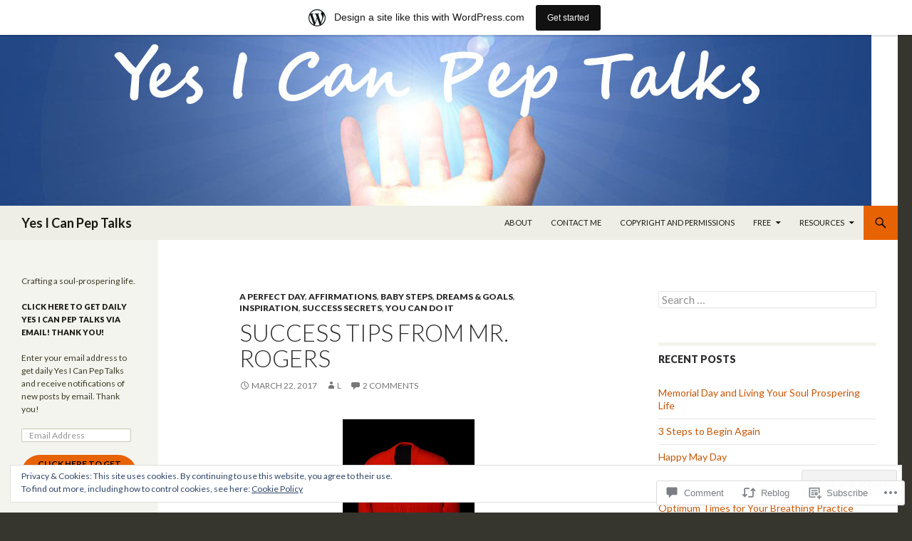

--- FILE ---
content_type: text/html; charset=UTF-8
request_url: https://dailypeptalks.wordpress.com/2017/03/22/success-tips-from-mr-rogers/
body_size: 33907
content:
<!DOCTYPE html>
<!--[if IE 7]>
<html class="ie ie7" lang="en">
<![endif]-->
<!--[if IE 8]>
<html class="ie ie8" lang="en">
<![endif]-->
<!--[if !(IE 7) & !(IE 8)]><!-->
<html lang="en">
<!--<![endif]-->
<head>
	<meta charset="UTF-8">
	<meta name="viewport" content="width=device-width">
	<title>Success Tips from Mr. Rogers | Yes I Can Pep Talks</title>
	<link rel="profile" href="https://gmpg.org/xfn/11">
	<link rel="pingback" href="https://dailypeptalks.wordpress.com/xmlrpc.php">
	<!--[if lt IE 9]>
	<script src="https://s0.wp.com/wp-content/themes/pub/twentyfourteen/js/html5.js?m=1394055187i&amp;ver=3.7.0"></script>
	<![endif]-->
	<meta name='robots' content='max-image-preview:large' />
<link rel='dns-prefetch' href='//s0.wp.com' />
<link rel='dns-prefetch' href='//widgets.wp.com' />
<link rel='dns-prefetch' href='//wordpress.com' />
<link rel='dns-prefetch' href='//fonts-api.wp.com' />
<link rel='dns-prefetch' href='//af.pubmine.com' />
<link href='https://fonts.gstatic.com' crossorigin rel='preconnect' />
<link rel="alternate" type="application/rss+xml" title="Yes I Can Pep Talks &raquo; Feed" href="https://dailypeptalks.wordpress.com/feed/" />
<link rel="alternate" type="application/rss+xml" title="Yes I Can Pep Talks &raquo; Comments Feed" href="https://dailypeptalks.wordpress.com/comments/feed/" />
<link rel="alternate" type="application/rss+xml" title="Yes I Can Pep Talks &raquo; Success Tips from Mr. Rogers Comments Feed" href="https://dailypeptalks.wordpress.com/2017/03/22/success-tips-from-mr-rogers/feed/" />
	<script type="text/javascript">
		/* <![CDATA[ */
		function addLoadEvent(func) {
			var oldonload = window.onload;
			if (typeof window.onload != 'function') {
				window.onload = func;
			} else {
				window.onload = function () {
					oldonload();
					func();
				}
			}
		}
		/* ]]> */
	</script>
	<link crossorigin='anonymous' rel='stylesheet' id='all-css-0-1' href='/_static/??-eJx9jFsKAjEMRTdkjYNS8UNcS2caSqfpg0lKcfdORRQf+BM4ufceaEVNOQkmgVhVoep8YmjeOhQGrGuag0dFpoFgLGQEGViuhNuJeQO/BTNKMVN4MMSc+7GV1vGCXWJVySwf9E9JPuBLfKev+kjZPQfRLAHFJ6dGs8Baff/08SWeh6Me9GF30vv5BiA5ZKI=&cssminify=yes' type='text/css' media='all' />
<style id='wp-emoji-styles-inline-css'>

	img.wp-smiley, img.emoji {
		display: inline !important;
		border: none !important;
		box-shadow: none !important;
		height: 1em !important;
		width: 1em !important;
		margin: 0 0.07em !important;
		vertical-align: -0.1em !important;
		background: none !important;
		padding: 0 !important;
	}
/*# sourceURL=wp-emoji-styles-inline-css */
</style>
<link crossorigin='anonymous' rel='stylesheet' id='all-css-2-1' href='/wp-content/plugins/gutenberg-core/v22.4.0/build/styles/block-library/style.min.css?m=1768935615i&cssminify=yes' type='text/css' media='all' />
<style id='wp-block-library-inline-css'>
.has-text-align-justify {
	text-align:justify;
}
.has-text-align-justify{text-align:justify;}

/*# sourceURL=wp-block-library-inline-css */
</style><style id='global-styles-inline-css'>
:root{--wp--preset--aspect-ratio--square: 1;--wp--preset--aspect-ratio--4-3: 4/3;--wp--preset--aspect-ratio--3-4: 3/4;--wp--preset--aspect-ratio--3-2: 3/2;--wp--preset--aspect-ratio--2-3: 2/3;--wp--preset--aspect-ratio--16-9: 16/9;--wp--preset--aspect-ratio--9-16: 9/16;--wp--preset--color--black: #000;--wp--preset--color--cyan-bluish-gray: #abb8c3;--wp--preset--color--white: #fff;--wp--preset--color--pale-pink: #f78da7;--wp--preset--color--vivid-red: #cf2e2e;--wp--preset--color--luminous-vivid-orange: #ff6900;--wp--preset--color--luminous-vivid-amber: #fcb900;--wp--preset--color--light-green-cyan: #7bdcb5;--wp--preset--color--vivid-green-cyan: #00d084;--wp--preset--color--pale-cyan-blue: #8ed1fc;--wp--preset--color--vivid-cyan-blue: #0693e3;--wp--preset--color--vivid-purple: #9b51e0;--wp--preset--color--green: #24890d;--wp--preset--color--dark-gray: #2b2b2b;--wp--preset--color--medium-gray: #767676;--wp--preset--color--light-gray: #f5f5f5;--wp--preset--gradient--vivid-cyan-blue-to-vivid-purple: linear-gradient(135deg,rgb(6,147,227) 0%,rgb(155,81,224) 100%);--wp--preset--gradient--light-green-cyan-to-vivid-green-cyan: linear-gradient(135deg,rgb(122,220,180) 0%,rgb(0,208,130) 100%);--wp--preset--gradient--luminous-vivid-amber-to-luminous-vivid-orange: linear-gradient(135deg,rgb(252,185,0) 0%,rgb(255,105,0) 100%);--wp--preset--gradient--luminous-vivid-orange-to-vivid-red: linear-gradient(135deg,rgb(255,105,0) 0%,rgb(207,46,46) 100%);--wp--preset--gradient--very-light-gray-to-cyan-bluish-gray: linear-gradient(135deg,rgb(238,238,238) 0%,rgb(169,184,195) 100%);--wp--preset--gradient--cool-to-warm-spectrum: linear-gradient(135deg,rgb(74,234,220) 0%,rgb(151,120,209) 20%,rgb(207,42,186) 40%,rgb(238,44,130) 60%,rgb(251,105,98) 80%,rgb(254,248,76) 100%);--wp--preset--gradient--blush-light-purple: linear-gradient(135deg,rgb(255,206,236) 0%,rgb(152,150,240) 100%);--wp--preset--gradient--blush-bordeaux: linear-gradient(135deg,rgb(254,205,165) 0%,rgb(254,45,45) 50%,rgb(107,0,62) 100%);--wp--preset--gradient--luminous-dusk: linear-gradient(135deg,rgb(255,203,112) 0%,rgb(199,81,192) 50%,rgb(65,88,208) 100%);--wp--preset--gradient--pale-ocean: linear-gradient(135deg,rgb(255,245,203) 0%,rgb(182,227,212) 50%,rgb(51,167,181) 100%);--wp--preset--gradient--electric-grass: linear-gradient(135deg,rgb(202,248,128) 0%,rgb(113,206,126) 100%);--wp--preset--gradient--midnight: linear-gradient(135deg,rgb(2,3,129) 0%,rgb(40,116,252) 100%);--wp--preset--font-size--small: 13px;--wp--preset--font-size--medium: 20px;--wp--preset--font-size--large: 36px;--wp--preset--font-size--x-large: 42px;--wp--preset--font-family--albert-sans: 'Albert Sans', sans-serif;--wp--preset--font-family--alegreya: Alegreya, serif;--wp--preset--font-family--arvo: Arvo, serif;--wp--preset--font-family--bodoni-moda: 'Bodoni Moda', serif;--wp--preset--font-family--bricolage-grotesque: 'Bricolage Grotesque', sans-serif;--wp--preset--font-family--cabin: Cabin, sans-serif;--wp--preset--font-family--chivo: Chivo, sans-serif;--wp--preset--font-family--commissioner: Commissioner, sans-serif;--wp--preset--font-family--cormorant: Cormorant, serif;--wp--preset--font-family--courier-prime: 'Courier Prime', monospace;--wp--preset--font-family--crimson-pro: 'Crimson Pro', serif;--wp--preset--font-family--dm-mono: 'DM Mono', monospace;--wp--preset--font-family--dm-sans: 'DM Sans', sans-serif;--wp--preset--font-family--dm-serif-display: 'DM Serif Display', serif;--wp--preset--font-family--domine: Domine, serif;--wp--preset--font-family--eb-garamond: 'EB Garamond', serif;--wp--preset--font-family--epilogue: Epilogue, sans-serif;--wp--preset--font-family--fahkwang: Fahkwang, sans-serif;--wp--preset--font-family--figtree: Figtree, sans-serif;--wp--preset--font-family--fira-sans: 'Fira Sans', sans-serif;--wp--preset--font-family--fjalla-one: 'Fjalla One', sans-serif;--wp--preset--font-family--fraunces: Fraunces, serif;--wp--preset--font-family--gabarito: Gabarito, system-ui;--wp--preset--font-family--ibm-plex-mono: 'IBM Plex Mono', monospace;--wp--preset--font-family--ibm-plex-sans: 'IBM Plex Sans', sans-serif;--wp--preset--font-family--ibarra-real-nova: 'Ibarra Real Nova', serif;--wp--preset--font-family--instrument-serif: 'Instrument Serif', serif;--wp--preset--font-family--inter: Inter, sans-serif;--wp--preset--font-family--josefin-sans: 'Josefin Sans', sans-serif;--wp--preset--font-family--jost: Jost, sans-serif;--wp--preset--font-family--libre-baskerville: 'Libre Baskerville', serif;--wp--preset--font-family--libre-franklin: 'Libre Franklin', sans-serif;--wp--preset--font-family--literata: Literata, serif;--wp--preset--font-family--lora: Lora, serif;--wp--preset--font-family--merriweather: Merriweather, serif;--wp--preset--font-family--montserrat: Montserrat, sans-serif;--wp--preset--font-family--newsreader: Newsreader, serif;--wp--preset--font-family--noto-sans-mono: 'Noto Sans Mono', sans-serif;--wp--preset--font-family--nunito: Nunito, sans-serif;--wp--preset--font-family--open-sans: 'Open Sans', sans-serif;--wp--preset--font-family--overpass: Overpass, sans-serif;--wp--preset--font-family--pt-serif: 'PT Serif', serif;--wp--preset--font-family--petrona: Petrona, serif;--wp--preset--font-family--piazzolla: Piazzolla, serif;--wp--preset--font-family--playfair-display: 'Playfair Display', serif;--wp--preset--font-family--plus-jakarta-sans: 'Plus Jakarta Sans', sans-serif;--wp--preset--font-family--poppins: Poppins, sans-serif;--wp--preset--font-family--raleway: Raleway, sans-serif;--wp--preset--font-family--roboto: Roboto, sans-serif;--wp--preset--font-family--roboto-slab: 'Roboto Slab', serif;--wp--preset--font-family--rubik: Rubik, sans-serif;--wp--preset--font-family--rufina: Rufina, serif;--wp--preset--font-family--sora: Sora, sans-serif;--wp--preset--font-family--source-sans-3: 'Source Sans 3', sans-serif;--wp--preset--font-family--source-serif-4: 'Source Serif 4', serif;--wp--preset--font-family--space-mono: 'Space Mono', monospace;--wp--preset--font-family--syne: Syne, sans-serif;--wp--preset--font-family--texturina: Texturina, serif;--wp--preset--font-family--urbanist: Urbanist, sans-serif;--wp--preset--font-family--work-sans: 'Work Sans', sans-serif;--wp--preset--spacing--20: 0.44rem;--wp--preset--spacing--30: 0.67rem;--wp--preset--spacing--40: 1rem;--wp--preset--spacing--50: 1.5rem;--wp--preset--spacing--60: 2.25rem;--wp--preset--spacing--70: 3.38rem;--wp--preset--spacing--80: 5.06rem;--wp--preset--shadow--natural: 6px 6px 9px rgba(0, 0, 0, 0.2);--wp--preset--shadow--deep: 12px 12px 50px rgba(0, 0, 0, 0.4);--wp--preset--shadow--sharp: 6px 6px 0px rgba(0, 0, 0, 0.2);--wp--preset--shadow--outlined: 6px 6px 0px -3px rgb(255, 255, 255), 6px 6px rgb(0, 0, 0);--wp--preset--shadow--crisp: 6px 6px 0px rgb(0, 0, 0);}:where(body) { margin: 0; }:where(.is-layout-flex){gap: 0.5em;}:where(.is-layout-grid){gap: 0.5em;}body .is-layout-flex{display: flex;}.is-layout-flex{flex-wrap: wrap;align-items: center;}.is-layout-flex > :is(*, div){margin: 0;}body .is-layout-grid{display: grid;}.is-layout-grid > :is(*, div){margin: 0;}body{padding-top: 0px;padding-right: 0px;padding-bottom: 0px;padding-left: 0px;}:root :where(.wp-element-button, .wp-block-button__link){background-color: #32373c;border-width: 0;color: #fff;font-family: inherit;font-size: inherit;font-style: inherit;font-weight: inherit;letter-spacing: inherit;line-height: inherit;padding-top: calc(0.667em + 2px);padding-right: calc(1.333em + 2px);padding-bottom: calc(0.667em + 2px);padding-left: calc(1.333em + 2px);text-decoration: none;text-transform: inherit;}.has-black-color{color: var(--wp--preset--color--black) !important;}.has-cyan-bluish-gray-color{color: var(--wp--preset--color--cyan-bluish-gray) !important;}.has-white-color{color: var(--wp--preset--color--white) !important;}.has-pale-pink-color{color: var(--wp--preset--color--pale-pink) !important;}.has-vivid-red-color{color: var(--wp--preset--color--vivid-red) !important;}.has-luminous-vivid-orange-color{color: var(--wp--preset--color--luminous-vivid-orange) !important;}.has-luminous-vivid-amber-color{color: var(--wp--preset--color--luminous-vivid-amber) !important;}.has-light-green-cyan-color{color: var(--wp--preset--color--light-green-cyan) !important;}.has-vivid-green-cyan-color{color: var(--wp--preset--color--vivid-green-cyan) !important;}.has-pale-cyan-blue-color{color: var(--wp--preset--color--pale-cyan-blue) !important;}.has-vivid-cyan-blue-color{color: var(--wp--preset--color--vivid-cyan-blue) !important;}.has-vivid-purple-color{color: var(--wp--preset--color--vivid-purple) !important;}.has-green-color{color: var(--wp--preset--color--green) !important;}.has-dark-gray-color{color: var(--wp--preset--color--dark-gray) !important;}.has-medium-gray-color{color: var(--wp--preset--color--medium-gray) !important;}.has-light-gray-color{color: var(--wp--preset--color--light-gray) !important;}.has-black-background-color{background-color: var(--wp--preset--color--black) !important;}.has-cyan-bluish-gray-background-color{background-color: var(--wp--preset--color--cyan-bluish-gray) !important;}.has-white-background-color{background-color: var(--wp--preset--color--white) !important;}.has-pale-pink-background-color{background-color: var(--wp--preset--color--pale-pink) !important;}.has-vivid-red-background-color{background-color: var(--wp--preset--color--vivid-red) !important;}.has-luminous-vivid-orange-background-color{background-color: var(--wp--preset--color--luminous-vivid-orange) !important;}.has-luminous-vivid-amber-background-color{background-color: var(--wp--preset--color--luminous-vivid-amber) !important;}.has-light-green-cyan-background-color{background-color: var(--wp--preset--color--light-green-cyan) !important;}.has-vivid-green-cyan-background-color{background-color: var(--wp--preset--color--vivid-green-cyan) !important;}.has-pale-cyan-blue-background-color{background-color: var(--wp--preset--color--pale-cyan-blue) !important;}.has-vivid-cyan-blue-background-color{background-color: var(--wp--preset--color--vivid-cyan-blue) !important;}.has-vivid-purple-background-color{background-color: var(--wp--preset--color--vivid-purple) !important;}.has-green-background-color{background-color: var(--wp--preset--color--green) !important;}.has-dark-gray-background-color{background-color: var(--wp--preset--color--dark-gray) !important;}.has-medium-gray-background-color{background-color: var(--wp--preset--color--medium-gray) !important;}.has-light-gray-background-color{background-color: var(--wp--preset--color--light-gray) !important;}.has-black-border-color{border-color: var(--wp--preset--color--black) !important;}.has-cyan-bluish-gray-border-color{border-color: var(--wp--preset--color--cyan-bluish-gray) !important;}.has-white-border-color{border-color: var(--wp--preset--color--white) !important;}.has-pale-pink-border-color{border-color: var(--wp--preset--color--pale-pink) !important;}.has-vivid-red-border-color{border-color: var(--wp--preset--color--vivid-red) !important;}.has-luminous-vivid-orange-border-color{border-color: var(--wp--preset--color--luminous-vivid-orange) !important;}.has-luminous-vivid-amber-border-color{border-color: var(--wp--preset--color--luminous-vivid-amber) !important;}.has-light-green-cyan-border-color{border-color: var(--wp--preset--color--light-green-cyan) !important;}.has-vivid-green-cyan-border-color{border-color: var(--wp--preset--color--vivid-green-cyan) !important;}.has-pale-cyan-blue-border-color{border-color: var(--wp--preset--color--pale-cyan-blue) !important;}.has-vivid-cyan-blue-border-color{border-color: var(--wp--preset--color--vivid-cyan-blue) !important;}.has-vivid-purple-border-color{border-color: var(--wp--preset--color--vivid-purple) !important;}.has-green-border-color{border-color: var(--wp--preset--color--green) !important;}.has-dark-gray-border-color{border-color: var(--wp--preset--color--dark-gray) !important;}.has-medium-gray-border-color{border-color: var(--wp--preset--color--medium-gray) !important;}.has-light-gray-border-color{border-color: var(--wp--preset--color--light-gray) !important;}.has-vivid-cyan-blue-to-vivid-purple-gradient-background{background: var(--wp--preset--gradient--vivid-cyan-blue-to-vivid-purple) !important;}.has-light-green-cyan-to-vivid-green-cyan-gradient-background{background: var(--wp--preset--gradient--light-green-cyan-to-vivid-green-cyan) !important;}.has-luminous-vivid-amber-to-luminous-vivid-orange-gradient-background{background: var(--wp--preset--gradient--luminous-vivid-amber-to-luminous-vivid-orange) !important;}.has-luminous-vivid-orange-to-vivid-red-gradient-background{background: var(--wp--preset--gradient--luminous-vivid-orange-to-vivid-red) !important;}.has-very-light-gray-to-cyan-bluish-gray-gradient-background{background: var(--wp--preset--gradient--very-light-gray-to-cyan-bluish-gray) !important;}.has-cool-to-warm-spectrum-gradient-background{background: var(--wp--preset--gradient--cool-to-warm-spectrum) !important;}.has-blush-light-purple-gradient-background{background: var(--wp--preset--gradient--blush-light-purple) !important;}.has-blush-bordeaux-gradient-background{background: var(--wp--preset--gradient--blush-bordeaux) !important;}.has-luminous-dusk-gradient-background{background: var(--wp--preset--gradient--luminous-dusk) !important;}.has-pale-ocean-gradient-background{background: var(--wp--preset--gradient--pale-ocean) !important;}.has-electric-grass-gradient-background{background: var(--wp--preset--gradient--electric-grass) !important;}.has-midnight-gradient-background{background: var(--wp--preset--gradient--midnight) !important;}.has-small-font-size{font-size: var(--wp--preset--font-size--small) !important;}.has-medium-font-size{font-size: var(--wp--preset--font-size--medium) !important;}.has-large-font-size{font-size: var(--wp--preset--font-size--large) !important;}.has-x-large-font-size{font-size: var(--wp--preset--font-size--x-large) !important;}.has-albert-sans-font-family{font-family: var(--wp--preset--font-family--albert-sans) !important;}.has-alegreya-font-family{font-family: var(--wp--preset--font-family--alegreya) !important;}.has-arvo-font-family{font-family: var(--wp--preset--font-family--arvo) !important;}.has-bodoni-moda-font-family{font-family: var(--wp--preset--font-family--bodoni-moda) !important;}.has-bricolage-grotesque-font-family{font-family: var(--wp--preset--font-family--bricolage-grotesque) !important;}.has-cabin-font-family{font-family: var(--wp--preset--font-family--cabin) !important;}.has-chivo-font-family{font-family: var(--wp--preset--font-family--chivo) !important;}.has-commissioner-font-family{font-family: var(--wp--preset--font-family--commissioner) !important;}.has-cormorant-font-family{font-family: var(--wp--preset--font-family--cormorant) !important;}.has-courier-prime-font-family{font-family: var(--wp--preset--font-family--courier-prime) !important;}.has-crimson-pro-font-family{font-family: var(--wp--preset--font-family--crimson-pro) !important;}.has-dm-mono-font-family{font-family: var(--wp--preset--font-family--dm-mono) !important;}.has-dm-sans-font-family{font-family: var(--wp--preset--font-family--dm-sans) !important;}.has-dm-serif-display-font-family{font-family: var(--wp--preset--font-family--dm-serif-display) !important;}.has-domine-font-family{font-family: var(--wp--preset--font-family--domine) !important;}.has-eb-garamond-font-family{font-family: var(--wp--preset--font-family--eb-garamond) !important;}.has-epilogue-font-family{font-family: var(--wp--preset--font-family--epilogue) !important;}.has-fahkwang-font-family{font-family: var(--wp--preset--font-family--fahkwang) !important;}.has-figtree-font-family{font-family: var(--wp--preset--font-family--figtree) !important;}.has-fira-sans-font-family{font-family: var(--wp--preset--font-family--fira-sans) !important;}.has-fjalla-one-font-family{font-family: var(--wp--preset--font-family--fjalla-one) !important;}.has-fraunces-font-family{font-family: var(--wp--preset--font-family--fraunces) !important;}.has-gabarito-font-family{font-family: var(--wp--preset--font-family--gabarito) !important;}.has-ibm-plex-mono-font-family{font-family: var(--wp--preset--font-family--ibm-plex-mono) !important;}.has-ibm-plex-sans-font-family{font-family: var(--wp--preset--font-family--ibm-plex-sans) !important;}.has-ibarra-real-nova-font-family{font-family: var(--wp--preset--font-family--ibarra-real-nova) !important;}.has-instrument-serif-font-family{font-family: var(--wp--preset--font-family--instrument-serif) !important;}.has-inter-font-family{font-family: var(--wp--preset--font-family--inter) !important;}.has-josefin-sans-font-family{font-family: var(--wp--preset--font-family--josefin-sans) !important;}.has-jost-font-family{font-family: var(--wp--preset--font-family--jost) !important;}.has-libre-baskerville-font-family{font-family: var(--wp--preset--font-family--libre-baskerville) !important;}.has-libre-franklin-font-family{font-family: var(--wp--preset--font-family--libre-franklin) !important;}.has-literata-font-family{font-family: var(--wp--preset--font-family--literata) !important;}.has-lora-font-family{font-family: var(--wp--preset--font-family--lora) !important;}.has-merriweather-font-family{font-family: var(--wp--preset--font-family--merriweather) !important;}.has-montserrat-font-family{font-family: var(--wp--preset--font-family--montserrat) !important;}.has-newsreader-font-family{font-family: var(--wp--preset--font-family--newsreader) !important;}.has-noto-sans-mono-font-family{font-family: var(--wp--preset--font-family--noto-sans-mono) !important;}.has-nunito-font-family{font-family: var(--wp--preset--font-family--nunito) !important;}.has-open-sans-font-family{font-family: var(--wp--preset--font-family--open-sans) !important;}.has-overpass-font-family{font-family: var(--wp--preset--font-family--overpass) !important;}.has-pt-serif-font-family{font-family: var(--wp--preset--font-family--pt-serif) !important;}.has-petrona-font-family{font-family: var(--wp--preset--font-family--petrona) !important;}.has-piazzolla-font-family{font-family: var(--wp--preset--font-family--piazzolla) !important;}.has-playfair-display-font-family{font-family: var(--wp--preset--font-family--playfair-display) !important;}.has-plus-jakarta-sans-font-family{font-family: var(--wp--preset--font-family--plus-jakarta-sans) !important;}.has-poppins-font-family{font-family: var(--wp--preset--font-family--poppins) !important;}.has-raleway-font-family{font-family: var(--wp--preset--font-family--raleway) !important;}.has-roboto-font-family{font-family: var(--wp--preset--font-family--roboto) !important;}.has-roboto-slab-font-family{font-family: var(--wp--preset--font-family--roboto-slab) !important;}.has-rubik-font-family{font-family: var(--wp--preset--font-family--rubik) !important;}.has-rufina-font-family{font-family: var(--wp--preset--font-family--rufina) !important;}.has-sora-font-family{font-family: var(--wp--preset--font-family--sora) !important;}.has-source-sans-3-font-family{font-family: var(--wp--preset--font-family--source-sans-3) !important;}.has-source-serif-4-font-family{font-family: var(--wp--preset--font-family--source-serif-4) !important;}.has-space-mono-font-family{font-family: var(--wp--preset--font-family--space-mono) !important;}.has-syne-font-family{font-family: var(--wp--preset--font-family--syne) !important;}.has-texturina-font-family{font-family: var(--wp--preset--font-family--texturina) !important;}.has-urbanist-font-family{font-family: var(--wp--preset--font-family--urbanist) !important;}.has-work-sans-font-family{font-family: var(--wp--preset--font-family--work-sans) !important;}
/*# sourceURL=global-styles-inline-css */
</style>

<style id='classic-theme-styles-inline-css'>
.wp-block-button__link{background-color:#32373c;border-radius:9999px;box-shadow:none;color:#fff;font-size:1.125em;padding:calc(.667em + 2px) calc(1.333em + 2px);text-decoration:none}.wp-block-file__button{background:#32373c;color:#fff}.wp-block-accordion-heading{margin:0}.wp-block-accordion-heading__toggle{background-color:inherit!important;color:inherit!important}.wp-block-accordion-heading__toggle:not(:focus-visible){outline:none}.wp-block-accordion-heading__toggle:focus,.wp-block-accordion-heading__toggle:hover{background-color:inherit!important;border:none;box-shadow:none;color:inherit;padding:var(--wp--preset--spacing--20,1em) 0;text-decoration:none}.wp-block-accordion-heading__toggle:focus-visible{outline:auto;outline-offset:0}
/*# sourceURL=/wp-content/plugins/gutenberg-core/v22.4.0/build/styles/block-library/classic.min.css */
</style>
<link crossorigin='anonymous' rel='stylesheet' id='all-css-4-1' href='/_static/??-eJx9jskOwjAMRH+IYPblgPgUlMWClDqJYqf9fVxVXABxseSZefbAWIzPSTAJUDOlb/eYGHyuqDoVK6AJwhAt9kgaW3rmBfzGxqKMca5UZDY6KTYy8lCQ/3EdSrH+aVSaT8wGUM7pbd4GTCFXsE0yWZHovzDg6sG12AcYsDp9reLUmT/3qcyVLuvj4bRd7fbnTfcCmvdj7g==&cssminify=yes' type='text/css' media='all' />
<link rel='stylesheet' id='verbum-gutenberg-css-css' href='https://widgets.wp.com/verbum-block-editor/block-editor.css?ver=1738686361' media='all' />
<link crossorigin='anonymous' rel='stylesheet' id='all-css-6-1' href='/_static/??/wp-content/mu-plugins/comment-likes/css/comment-likes.css,/i/noticons/noticons.css?m=1436783281j&cssminify=yes' type='text/css' media='all' />
<link rel='stylesheet' id='twentyfourteen-lato-css' href='https://fonts-api.wp.com/css?family=Lato%3A300%2C400%2C700%2C900%2C300italic%2C400italic%2C700italic&#038;subset=latin%2Clatin-ext&#038;display=fallback' media='all' />
<link crossorigin='anonymous' rel='stylesheet' id='all-css-8-1' href='/_static/??-eJyVjcEOwjAMQ3+IYQ2GxgXxKYhFYXRrk2pJNe3vqRAHDly42dazjTU3pOIsjlSaHMsYxDCx5zvNH4+kKrgFIYwsvITasN9yT2Y7fI36kxMbchngaw22h5bFmQXmW+Q/+EpiiErz++SaLm1/Oh7OXd920wvs3ksF&cssminify=yes' type='text/css' media='all' />
<link crossorigin='anonymous' rel='stylesheet' id='all-css-10-1' href='/wp-content/themes/pub/twentyfourteen/css/style-wpcom.css?m=1603379995i&cssminify=yes' type='text/css' media='all' />
<style id='jetpack_facebook_likebox-inline-css'>
.widget_facebook_likebox {
	overflow: hidden;
}

/*# sourceURL=/wp-content/mu-plugins/jetpack-plugin/moon/modules/widgets/facebook-likebox/style.css */
</style>
<link crossorigin='anonymous' rel='stylesheet' id='all-css-12-1' href='/_static/??-eJzTLy/QTc7PK0nNK9HPLdUtyClNz8wr1i9KTcrJTwcy0/WTi5G5ekCujj52Temp+bo5+cmJJZn5eSgc3bScxMwikFb7XFtDE1NLExMLc0OTLACohS2q&cssminify=yes' type='text/css' media='all' />
<link crossorigin='anonymous' rel='stylesheet' id='print-css-13-1' href='/wp-content/mu-plugins/global-print/global-print.css?m=1465851035i&cssminify=yes' type='text/css' media='print' />
<style id='jetpack-global-styles-frontend-style-inline-css'>
:root { --font-headings: unset; --font-base: unset; --font-headings-default: -apple-system,BlinkMacSystemFont,"Segoe UI",Roboto,Oxygen-Sans,Ubuntu,Cantarell,"Helvetica Neue",sans-serif; --font-base-default: -apple-system,BlinkMacSystemFont,"Segoe UI",Roboto,Oxygen-Sans,Ubuntu,Cantarell,"Helvetica Neue",sans-serif;}
/*# sourceURL=jetpack-global-styles-frontend-style-inline-css */
</style>
<link crossorigin='anonymous' rel='stylesheet' id='all-css-16-1' href='/_static/??-eJyNjcEKwjAQRH/IuFRT6kX8FNkmS5K6yQY3Qfx7bfEiXrwM82B4A49qnJRGpUHupnIPqSgs1Cq624chi6zhO5OCRryTR++fW00l7J3qDv43XVNxoOISsmEJol/wY2uR8vs3WggsM/I6uOTzMI3Hw8lOg11eUT1JKA==&cssminify=yes' type='text/css' media='all' />
<script id="jetpack_related-posts-js-extra">
var related_posts_js_options = {"post_heading":"h4"};
//# sourceURL=jetpack_related-posts-js-extra
</script>
<script id="wpcom-actionbar-placeholder-js-extra">
var actionbardata = {"siteID":"62216754","postID":"4351","siteURL":"https://dailypeptalks.wordpress.com","xhrURL":"https://dailypeptalks.wordpress.com/wp-admin/admin-ajax.php","nonce":"683dbee943","isLoggedIn":"","statusMessage":"","subsEmailDefault":"instantly","proxyScriptUrl":"https://s0.wp.com/wp-content/js/wpcom-proxy-request.js?m=1513050504i&amp;ver=20211021","shortlink":"https://wp.me/p4d3q2-18b","i18n":{"followedText":"New posts from this site will now appear in your \u003Ca href=\"https://wordpress.com/reader\"\u003EReader\u003C/a\u003E","foldBar":"Collapse this bar","unfoldBar":"Expand this bar","shortLinkCopied":"Shortlink copied to clipboard."}};
//# sourceURL=wpcom-actionbar-placeholder-js-extra
</script>
<script id="jetpack-mu-wpcom-settings-js-before">
var JETPACK_MU_WPCOM_SETTINGS = {"assetsUrl":"https://s0.wp.com/wp-content/mu-plugins/jetpack-mu-wpcom-plugin/moon/jetpack_vendor/automattic/jetpack-mu-wpcom/src/build/"};
//# sourceURL=jetpack-mu-wpcom-settings-js-before
</script>
<script crossorigin='anonymous' type='text/javascript'  src='/_static/??-eJx1j10KwjAQhC/kdmuh+iQeRdIkhMRkN+bH2tvbYpUK+jQMM3zD4BhBMhVNBUOF6KuxlNHpEoW8rh4DM+HFksShWq8waS+KVhA5l/ztmmCpcXmHG7CbO75ATPyY3tkM81XpvITuVnWaVtkC/pYgWJPm0V9rg2fzOTJyUkJlkF7k/ALJEPHeLQLEBEbFNCPO4bQ/9n3bHrqud0+pPGch'></script>
<script id="rlt-proxy-js-after">
	rltInitialize( {"token":null,"iframeOrigins":["https:\/\/widgets.wp.com"]} );
//# sourceURL=rlt-proxy-js-after
</script>
<link rel="EditURI" type="application/rsd+xml" title="RSD" href="https://dailypeptalks.wordpress.com/xmlrpc.php?rsd" />
<meta name="generator" content="WordPress.com" />
<link rel="canonical" href="https://dailypeptalks.wordpress.com/2017/03/22/success-tips-from-mr-rogers/" />
<link rel='shortlink' href='https://wp.me/p4d3q2-18b' />
<link rel="alternate" type="application/json+oembed" href="https://public-api.wordpress.com/oembed/?format=json&amp;url=https%3A%2F%2Fdailypeptalks.wordpress.com%2F2017%2F03%2F22%2Fsuccess-tips-from-mr-rogers%2F&amp;for=wpcom-auto-discovery" /><link rel="alternate" type="application/xml+oembed" href="https://public-api.wordpress.com/oembed/?format=xml&amp;url=https%3A%2F%2Fdailypeptalks.wordpress.com%2F2017%2F03%2F22%2Fsuccess-tips-from-mr-rogers%2F&amp;for=wpcom-auto-discovery" />
<!-- Jetpack Open Graph Tags -->
<meta property="og:type" content="article" />
<meta property="og:title" content="Success Tips from Mr. Rogers" />
<meta property="og:url" content="https://dailypeptalks.wordpress.com/2017/03/22/success-tips-from-mr-rogers/" />
<meta property="og:description" content="&nbsp; I think most people will agree that Mr. Rogers was a successful person.  Since the 1960s he was tireless in his life’s work of encouraging the healthy emotional growth and development of chi…" />
<meta property="article:published_time" content="2017-03-22T04:06:01+00:00" />
<meta property="article:modified_time" content="2017-03-22T04:06:01+00:00" />
<meta property="og:site_name" content="Yes I Can Pep Talks" />
<meta property="og:image" content="https://dailypeptalks.wordpress.com/wp-content/uploads/2017/03/nmah-2003-11746-000001.jpg" />
<meta property="og:image:width" content="185" />
<meta property="og:image:height" content="245" />
<meta property="og:image:alt" content="" />
<meta property="og:locale" content="en_US" />
<meta property="fb:app_id" content="249643311490" />
<meta property="article:publisher" content="https://www.facebook.com/WordPresscom" />
<meta name="twitter:creator" content="@YesICanPepTalks" />
<meta name="twitter:site" content="@YesICanPepTalks" />
<meta name="twitter:text:title" content="Success Tips from Mr. Rogers" />
<meta name="twitter:image" content="https://dailypeptalks.wordpress.com/wp-content/uploads/2017/03/nmah-2003-11746-000001.jpg?w=144" />
<meta name="twitter:card" content="summary" />

<!-- End Jetpack Open Graph Tags -->
<link rel='openid.server' href='https://dailypeptalks.wordpress.com/?openidserver=1' />
<link rel='openid.delegate' href='https://dailypeptalks.wordpress.com/' />
<link rel="search" type="application/opensearchdescription+xml" href="https://dailypeptalks.wordpress.com/osd.xml" title="Yes I Can Pep Talks" />
<link rel="search" type="application/opensearchdescription+xml" href="https://s1.wp.com/opensearch.xml" title="WordPress.com" />
<meta name="theme-color" content="#36362f" />
<style>.recentcomments a{display:inline !important;padding:0 !important;margin:0 !important;}</style>		<style type="text/css">
			.recentcomments a {
				display: inline !important;
				padding: 0 !important;
				margin: 0 !important;
			}

			table.recentcommentsavatartop img.avatar, table.recentcommentsavatarend img.avatar {
				border: 0px;
				margin: 0;
			}

			table.recentcommentsavatartop a, table.recentcommentsavatarend a {
				border: 0px !important;
				background-color: transparent !important;
			}

			td.recentcommentsavatarend, td.recentcommentsavatartop {
				padding: 0px 0px 1px 0px;
				margin: 0px;
			}

			td.recentcommentstextend {
				border: none !important;
				padding: 0px 0px 2px 10px;
			}

			.rtl td.recentcommentstextend {
				padding: 0px 10px 2px 0px;
			}

			td.recentcommentstexttop {
				border: none;
				padding: 0px 0px 0px 10px;
			}

			.rtl td.recentcommentstexttop {
				padding: 0px 10px 0px 0px;
			}
		</style>
		<meta name="description" content="&nbsp; I think most people will agree that Mr. Rogers was a successful person.  Since the 1960s he was tireless in his life’s work of encouraging the healthy emotional growth and development of children and their families.  He won many awards and world-wide recognition for his work through his iconic TV program, Mr. Rogers’ Neighborhood. &hellip;" />
		<style type="text/css" id="twentyfourteen-header-css">
				.site-title a {
			color: #ffffff;
		}
		</style>
		<style id="custom-background-css">
body.custom-background { background-color: #36362f; }
</style>
	<script>
var wa_client = {}; wa_client.cmd = []; wa_client.config = { 'blog_id': 62216754, 'blog_language': 'en', 'is_wordads': false, 'hosting_type': 0, 'afp_account_id': null, 'afp_host_id': 5038568878849053, 'theme': 'pub/twentyfourteen', '_': { 'title': 'Advertisement', 'privacy_settings': 'Privacy Settings' }, 'formats': [ 'inline', 'belowpost', 'bottom_sticky', 'sidebar_sticky_right', 'sidebar', 'gutenberg_rectangle', 'gutenberg_leaderboard', 'gutenberg_mobile_leaderboard', 'gutenberg_skyscraper' ] };
</script>
		<script type="text/javascript">

			window.doNotSellCallback = function() {

				var linkElements = [
					'a[href="https://wordpress.com/?ref=footer_blog"]',
					'a[href="https://wordpress.com/?ref=footer_website"]',
					'a[href="https://wordpress.com/?ref=vertical_footer"]',
					'a[href^="https://wordpress.com/?ref=footer_segment_"]',
				].join(',');

				var dnsLink = document.createElement( 'a' );
				dnsLink.href = 'https://wordpress.com/advertising-program-optout/';
				dnsLink.classList.add( 'do-not-sell-link' );
				dnsLink.rel = 'nofollow';
				dnsLink.style.marginLeft = '0.5em';
				dnsLink.textContent = 'Do Not Sell or Share My Personal Information';

				var creditLinks = document.querySelectorAll( linkElements );

				if ( 0 === creditLinks.length ) {
					return false;
				}

				Array.prototype.forEach.call( creditLinks, function( el ) {
					el.insertAdjacentElement( 'afterend', dnsLink );
				});

				return true;
			};

		</script>
		<style type="text/css" id="custom-colors-css">	.site-description {
		margin-top: 13px;
	}

	.search-box .search-field {
		border-style: solid;
		border-width: 1px;
	}

	.primary-sidebar .widget input,
	.primary-sidebar .widget textarea,
	.footer-sidebar .widget input,
	.footer-sidebar .widget textarea {
		background-color: #fff;
		color: #2b2b2b;
	}

	@media screen and (max-width: 782px) {
		.primary-navigation ul ul,
		.primary-navigation ul ul a:hover,
		.primary-navigation ul ul li.focus > a,
		.primary-navigation li:hover > a,
		.primary-navigation li.focus > a,
		.secondary-navigation ul ul,
		.secondary-navigation ul ul a:hover,
		.secondary-navigation ul ul li.focus > a,
		.secondary-navigation li:hover > a,
		.secondary-navigation li.focus > a {
			background-color: transparent !important;
		}
	}

	.featured-content,
	.featured-content .entry-header,
	.slider-direction-nav a {
		background-color: #efefef;
	}

	.grid .featured-content .entry-header {
		border-color: #efefef;
	}

	.featured-content .hentry,
	.featured-content a,
	.featured-content .entry-meta,
	.slider-direction-nav a:before {
		color: #2b2b2b;
	}

	.slider-control-paging a:before {
		background-color: #ccc;
	}

	.slider-control-paging a:hover:before {
		background-color: #777;
	}

	.slider-control-paging .slider-active:before,
	.slider-control-paging .slider-active:hover:before {
		background-color: #222;
	}
body { background-color: #36362f;}
.page-links a,
			#secondary,
			.content-sidebar .widget_twentyfourteen_ephemera .widget-title:before,
			.site-footer,
			.site:before,
			.primary-sidebar.widget-area .milestone-countdown,
			.footer-sidebar.widget-area .milestone-countdown { background-color: #f4f4ef;}
.site-header { background-color: #EEEEE6;}
.page-links a,
			.paging-navigation { border-color: #f4f4ef;}
#secondary,
			.content-sidebar .widget .widget-title { border-top-color: #f4f4ef;}
.widget mark,
			.widget ins { color: #f4f4ef;}
.site-navigation li,
			.primary-navigation .nav-menu,
			.secondary-navigation,
			#secondary,
			#supplementary + .site-info,
			.secondary-navigation  li,
			.primary-sidebar .widget pre,
			.primary-sidebar .widget fieldset,
			.primary-sidebar .widget table,
			.primary-sidebar .widget th,
			.primary-sidebar .widget td,
			.primary-sidebar .widget hr,
			.primary-sidebar .widget input,
			.primary-sidebar .widget textarea,
			.primary-sidebar .widget_twentyfourteen_ephemera > ol > li,
			.primary-sidebar .widget_archive li,
			.primary-sidebar .widget_categories li,
			.primary-sidebar .widget_links li,
			.primary-sidebar .widget_meta li,
			.primary-sidebar .widget_nav_menu li,
			.primary-sidebar .widget_pages li,
			.primary-sidebar .widget_recent_comments li,
			.primary-sidebar .widget_recent_entries li,
			.primary-sidebar .widget_jp_blogs_i_follow li,
			.primary-sidebar .widget_delicious li,
			.primary-sidebar .widgets-list-layout li,
			.primary-sidebar .widget_top-clicks li,
			.primary-sidebar .widget_top-posts li,
			.primary-sidebar .top_rated li,
			.primary-sidebar .widget_upcoming_events_widget .upcoming-events li,
			.primary-sidebar.widget-area .milestone-header,
			.primary-sidebar.widget-area .milestone-countdown,
			.footer-sidebar .widget pre,
			.footer-sidebar .widget fieldset,
			.footer-sidebar .widget table,
			.footer-sidebar .widget th,
			.footer-sidebar .widget td,
			.footer-sidebar .widget hr,
			.footer-sidebar .widget input,
			.footer-sidebar .widget textarea,
			.footer-sidebar .widget_twentyfourteen_ephemera > ol > li,
			.footer-sidebar .widget_archive li,
			.footer-sidebar .widget_categories li,
			.footer-sidebar .widget_links li,
			.footer-sidebar .widget_meta li,
			.footer-sidebar .widget_nav_menu li,
			.footer-sidebar .widget_pages li,
			.footer-sidebar .widget_recent_comments li,
			.footer-sidebar .widget_recent_entries li,
			.footer-sidebar .widget_jp_blogs_i_follow li,
			.footer-sidebar .widget_delicious li,
			.footer-sidebar .widgets-list-layout li,
			.footer-sidebar .widget_top-clicks li,
			.footer-sidebar .widget_top-posts li,
			.footer-sidebar .top_rated li,
			.footer-sidebar .widget_upcoming_events_widget .upcoming-events li,
			.footer-sidebar .widget-area .milestone-header,
			.footer-sidebar.widget-area .milestone-message { border-color: #C9C9B0;}
.primary-sidebar .widget input:focus,
			.primary-sidebar .widget textarea:focus,
			.footer-sidebar .widget input:focus,
			.footer-sidebar .widget textarea:focus { border-color: #A6A67C;}
.primary-sidebar .widget del,
			.footer-sidebar .widget del { color: #828258;}
.primary-sidebar .widget abbr[title],
			.footer-sidebar .widget abbr[title] { border-color: #3D3D28;}
#secondary,
			.primary-sidebar .widget blockquote,
			.primary-sidebar .widget .wp-caption,
			.primary-sidebar .widget_twentyfourteen_ephemera .entry-meta a,
			.primary-sidebar .entry-meta,
			.footer-sidebar .widget blockquote,
			.footer-sidebar .widget .wp-caption,
			.footer-sidebar .widget_twentyfourteen_ephemera .entry-meta a,
			.footer-sidebar .entry-meta,
			.site-footer,
			.site-info,
			.site-info a { color: #3D3D28;}
.site-title a,
			.site-title a:hover,
			.primary-navigation .menu-item-has-children a:after,
			.primary-navigation .page_item_has_children a:after,
			.secondary-navigation .menu-item-has-children > a:after,
			.site-navigation a,
			.page-links a,
			.page-links a:hover,
			.content-sidebar .widget_twentyfourteen_ephemera .widget-title:before,
			.primary-sidebar .widget a,
			.primary-sidebar .widget blockquote cite,
			.primary-sidebar .widget-title,
			.primary-sidebar .widget-title a,
			.primary-sidebar .widget_calendar caption,
			.primary-sidebar .widget_calendar tbody a,
			.primary-sidebar .widget_flickr #flickr_badge_uber_wrapper a:link,
			.primary-sidebar .widget_flickr #flickr_badge_uber_wrapper a:active,
			.primary-sidebar .widget_flickr #flickr_badge_uber_wrapper a:visited,
			.primary-sidebar.widget-area .milestone-countdown,
			.primary-sidebar.widget-area .milestone-header,
			.footer-sidebar .widget a,
			.footer-sidebar .widget blockquote cite,
			.footer-sidebar .widget-title,
			.footer-sidebar .widget-title a,
			.footer-sidebar .widget_calendar caption,
			.footer-sidebar .widget_calendar tbody a,
			.footer-sidebar .widget_flickr #flickr_badge_uber_wrapper a:link,
			.footer-sidebar .widget_flickr #flickr_badge_uber_wrapper a:active,
			.footer-sidebar .widget_flickr #flickr_badge_uber_wrapper a:visited,
			.footer-sidebar.widget-area .milestone-countdown,
			.footer-sidebar.widget-area .milestone-header { color: #181810;}
.primary-sidebar .widget mark,
			.primary-sidebar .widget ins,
			.footer-sidebar .widget mark,
			.footer-sidebar .widget ins { background-color: #181810;}
::selection { background-color: #e76203;}
::-moz-selection { background-color: #e76203;}
.search-toggle,
			.search-toggle:hover,
			.search-toggle.active,
			.search-box,
			.slider-direction-nav a:hover,
			.primary-navigation ul ul,
			.primary-navigation li:hover > a,
			.primary-navigation li.focus > a,
			#infinite-handle span,
			.secondary-navigation ul ul,
			.secondary-navigation li:hover > a,
			.secondary-navigation li.focus > a,
			button,
			.contributor-posts-link,
			input[type="button"],
			input[type="reset"],
			input[type="submit"],
			.primary-sidebar .widget button,
			.primary-sidebar .widget input[type="button"],
			.primary-sidebar .widget input[type="reset"],
			.primary-sidebar .widget input[type="submit"],
			.primary-sidebar .widget_calendar tbody a,
			.footer-sidebar .widget button,
			.footer-sidebar .widget input[type="button"],
			.footer-sidebar .widget input[type="reset"],
			.footer-sidebar .widget input[type="submit"],
			.footer-sidebar .widget_calendar tbody a,
			.content-sidebar .widget button,
			.content-sidebar .widget input[type="button"],
			.content-sidebar .widget input[type="reset"],
			.content-sidebar .widget input[type="submit"],
			.content-sidebar .widget_calendar tbody a { background-color: #e76203;}
.paging-navigation .page-numbers.current { border-top-color: #e76203;}
a,
			.content-sidebar .widget a,
			.content-sidebar .widget_flickr #flickr_badge_uber_wrapper a:link,
			.content-sidebar .widget_flickr #flickr_badge_uber_wrapper a:active,
			.content-sidebar .widget_flickr #flickr_badge_uber_wrapper a:visited { color: #C85503;}
::selection { color: #000000;}
::-moz-selection { color: #000000;}
.search-toggle:before,
			.search-toggle:hover:before,
			.search-toggle.active:before,
			.slider-direction-nav a:hover:before,
			.primary-navigation li:hover a,
			.primary-navigation li.focus a,
			.primary-navigation .menu-item-has-children:hover a:after,
			.primary-navigation .page_item_has_children:hover a:after,
			.primary-navigation .menu-item-has-children.focus a:after,
			.primary-navigation .page_item_has_children.focus a:after,
			.secondary-navigation li:hover a,
			.secondary-navigation li.focus a,
			.secondary-navigation .menu-item-has-children:hover a:after { color: #000000;}
button,
			.contributor-posts-link,
			input[type="button"],
			input[type="reset"],
			input[type="submit"],
			.primary-sidebar .widget button,
			.primary-sidebar .widget input[type="button"],
			.primary-sidebar .widget input[type="reset"],
			.primary-sidebar .widget input[type="submit"],
			.primary-sidebar .widget_calendar tbody a,
			.footer-sidebar .widget button,
			.footer-sidebar .widget input[type="button"],
			.footer-sidebar .widget input[type="reset"],
			.footer-sidebar .widget input[type="submit"],
			.footer-sidebar .widget_calendar tbody a,
			.content-sidebar .widget button,
			.content-sidebar .widget input[type="button"],
			.content-sidebar .widget input[type="reset"],
			.content-sidebar .widget input[type="submit"],
			.content-sidebar .widget_calendar tbody a,
			#infinite-handle span { color: #000000;}
.featured-content a:hover { color: #B24A00;}
.entry-meta .tag-links a:hover,
			.page-links a:hover,
			.primary-navigation ul ul a:hover,
			.primary-navigation ul ul li.focus > a,
			.secondary-navigation ul ul a:hover,
			.secondary-navigation ul ul li.focus > a,
			button:hover,
			button:focus,
			.contributor-posts-link:hover,
			input[type="button"]:hover,
			input[type="button"]:focus,
			input[type="reset"]:hover,
			input[type="reset"]:focus,
			input[type="submit"]:hover,
			input[type="submit"]:focus,
			.primary-sidebar .widget input[type="button"]:hover,
			.primary-sidebar .widget input[type="button"]:focus,
			.primary-sidebar .widget input[type="reset"]:hover,
			.primary-sidebar .widget input[type="reset"]:focus,
			.primary-sidebar .widget input[type="submit"]:hover,
			.primary-sidebar .widget input[type="submit"]:focus,
			.primary-sidebar .widget_calendar tbody a:hover,
			.footer-sidebar .widget input[type="button"]:hover,
			.footer-sidebar .widget input[type="button"]:focus,
			.footer-sidebar .widget input[type="reset"]:hover,
			.footer-sidebar .widget input[type="reset"]:focus,
			.footer-sidebar .widget input[type="submit"]:hover,
			.footer-sidebar .widget input[type="submit"]:focus,
			.footer-sidebar .widget_calendar tbody a:hover,
			.content-sidebar .widget input[type="button"]:hover,
			.content-sidebar .widget input[type="button"]:focus,
			.content-sidebar .widget input[type="reset"]:hover,
			.content-sidebar .widget input[type="reset"]:focus,
			.content-sidebar .widget input[type="submit"]:hover,
			.content-sidebar .widget input[type="submit"]:focus,
			.content-sidebar .widget_calendar tbody a:hover,
			#infinite-handle span:hover { background-color: #f07218;}
.entry-meta .tag-links a:hover:before { border-right-color: #f07218;}
.page-links a:hover { border-color: #f07218;}
.paging-navigation a:hover { border-top-color: #f07218;}
.entry-meta .tag-links a:hover { color: #421A00;}
.tag-links a:hover:after { background-color: #421A00;}
.search-box .search-field { border-color: #C35608;}
a:active,
			a:hover,
			.entry-title a:hover,
			.entry-meta a:hover,
			.cat-links a:hover,
			.entry-content .edit-link a:hover,
			.post-navigation a:hover,
			.image-navigation a:hover,
			.comment-author a:hover,
			.comment-list .pingback a:hover,
			.comment-list .trackback a:hover,
			.comment-metadata a:hover,
			.comment-reply-title small a:hover,
			.content-sidebar .widget a:hover,
			.content-sidebar .widget .widget-title a:hover,
			.content-sidebar .widget_twentyfourteen_ephemera .entry-meta a:hover,
			.content-sidebar .widget_flickr #flickr_badge_uber_wrapper a:hover,
			#infinite-footer .blog-info a:hover,
			#infinite-footer .blog-credits a:hover { color: #F06F14;}
.primary-sidebar .widget a:hover,
			.primary-sidebar .widget-title a:hover,
			.primary-sidebar .widget_twentyfourteen_ephemera .entry-meta a:hover,
			.primary-sidebar .widget_flickr #flickr_badge_uber_wrapper a:hover,
			.footer-sidebar .widget a:hover,
			.footer-sidebar .widget-title a:hover,
			.footer-sidebar .widget_twentyfourteen_ephemera .entry-meta a:hover,
			.footer-sidebar .widget_flickr #flickr_badge_uber_wrapper a:hover,
			.site-info a:hover { color: #933D00;}
button:active,
			.contributor-posts-link:active,
			input[type="button"]:active,
			input[type="reset"]:active,
			input[type="submit"]:active,
			.primary-sidebar .widget input[type="button"]:active,
			.primary-sidebar .widget input[type="reset"]:active,
			.primary-sidebar .widget input[type="submit"]:active,
			.footer-sidebar .widget input[type="button"]:active,
			.footer-sidebar .widget input[type="reset"]:active,
			.footer-sidebar .widget input[type="submit"]:active,
			.content-sidebar .widget input[type="button"]:active,
			.content-sidebar .widget input[type="reset"]:active,
			.content-sidebar .widget input[type="submit"]:active,
			#infinite-handle span:active { background-color: #F18130;}
.site-navigation .current_page_item > a,
			.site-navigation .current_page_ancestor > a,
			.site-navigation .current-menu-item > a,
			.site-navigation .current-menu-ancestor > a,
			.site-navigation .current_page_item > a:after,
			.site-navigation .current_page_ancestor > a:after,
			.site-navigation .current-menu-item > a:after,
			.site-navigation .current-menu-ancestor > a:after { color: #5B2600;}
.primary-sidebar .widget button:hover,
			.primary-sidebar .widget button:focus,
			.primary-sidebar .widget input[type="button"]:hover,
			.primary-sidebar .widget input[type="button"]:focus,
			.primary-sidebar .widget input[type="reset"]:hover,
			.primary-sidebar .widget input[type="reset"]:focus,
			.primary-sidebar .widget input[type="submit"]:hover,
			.primary-sidebar .widget input[type="submit"]:focus,
			.primary-sidebar .widget_calendar tbody a:hover,
			.footer-sidebar .widget button:hover,
			.footer-sidebar .widget button:focus,
			.footer-sidebar .widget input[type="button"]:hover,
			.footer-sidebar .widget input[type="button"]:focus,
			.footer-sidebar .widget input[type="reset"]:hover,
			.footer-sidebar .widget input[type="reset"]:focus,
			.footer-sidebar .widget input[type="submit"]:hover,
			.footer-sidebar .widget input[type="submit"]:focus,
			.footer-sidebar .widget_calendar tbody a:hover,
			.content-sidebar .widget button:hover,
			.content-sidebar .widget button:focus,
			.content-sidebar .widget input[type="button"]:hover,
			.content-sidebar .widget input[type="button"]:focus,
			.content-sidebar .widget input[type="reset"]:hover,
			.content-sidebar .widget input[type="reset"]:focus,
			.content-sidebar .widget input[type="submit"]:hover,
			.content-sidebar .widget input[type="submit"]:focus,
			.content-sidebar .widget_calendar tbody a:hover,
			.primary-navigation ul ul a:hover,
			.primary-navigation ul ul li.focus > a,
			.primary-navigation .menu-item-has-children li a:hover:after,
			.primary-navigation .page_item_has_children li a:hover:after,
			.primary-navigation .menu-item-has-children.focus .menu-item-has-children.focus a:after,
			.primary-navigation .page_item_has_children.focus .page_item_has_children.focus a:after,
			.secondary-navigation ul ul a:hover,
			.secondary-navigation ul ul li.focus > a,
			.secondary-navigation .menu-item-has-children li a:hover:after
			 { color: #000000;}
</style>
<link rel="icon" href="https://dailypeptalks.wordpress.com/wp-content/uploads/2017/05/cropped-yesican-mobile-512x512.jpg?w=32" sizes="32x32" />
<link rel="icon" href="https://dailypeptalks.wordpress.com/wp-content/uploads/2017/05/cropped-yesican-mobile-512x512.jpg?w=192" sizes="192x192" />
<link rel="apple-touch-icon" href="https://dailypeptalks.wordpress.com/wp-content/uploads/2017/05/cropped-yesican-mobile-512x512.jpg?w=180" />
<meta name="msapplication-TileImage" content="https://dailypeptalks.wordpress.com/wp-content/uploads/2017/05/cropped-yesican-mobile-512x512.jpg?w=270" />
<script type="text/javascript">
	window.google_analytics_uacct = "UA-52447-2";
</script>

<script type="text/javascript">
	var _gaq = _gaq || [];
	_gaq.push(['_setAccount', 'UA-52447-2']);
	_gaq.push(['_gat._anonymizeIp']);
	_gaq.push(['_setDomainName', 'wordpress.com']);
	_gaq.push(['_initData']);
	_gaq.push(['_trackPageview']);

	(function() {
		var ga = document.createElement('script'); ga.type = 'text/javascript'; ga.async = true;
		ga.src = ('https:' == document.location.protocol ? 'https://ssl' : 'http://www') + '.google-analytics.com/ga.js';
		(document.getElementsByTagName('head')[0] || document.getElementsByTagName('body')[0]).appendChild(ga);
	})();
</script>
<link crossorigin='anonymous' rel='stylesheet' id='all-css-2-3' href='/_static/??-eJydjtsKwjAQRH/IdKlFiw/ip0i6Wcq2STZ0E4J/b72Cb+rjDMOZAzUZlJgpZgjFJF9GjgoT5WRxfmYIIhHOHBEGLzgraOVES4OqG/ieEMQVTwpoFylK/j16Fb8CH0qFvQMtg+LCKbOs44/UBI7/qlZ2I+UVKMjWm0COrWG8f+SLpxv3FI5tv+sO/b5rt9MVwxV/8A==&cssminify=yes' type='text/css' media='all' />
</head>

<body class="wp-singular post-template-default single single-post postid-4351 single-format-standard custom-background wp-embed-responsive wp-theme-pubtwentyfourteen customizer-styles-applied header-image singular jetpack-reblog-enabled has-marketing-bar has-marketing-bar-theme-twenty-fourteen">
<div id="page" class="hfeed site">
		<div id="site-header">
		<a href="https://dailypeptalks.wordpress.com/" rel="home">
			<img src="https://dailypeptalks.wordpress.com/wp-content/uploads/2017/05/yesican-blog.jpg" width="1223" height="240" alt="Yes I Can Pep Talks" />
		</a>
	</div>
	
	<header id="masthead" class="site-header">
		<div class="header-main">
			<h1 class="site-title"><a href="https://dailypeptalks.wordpress.com/" rel="home">Yes I Can Pep Talks</a></h1>

			<div class="search-toggle">
				<a href="#search-container" class="screen-reader-text" aria-expanded="false" aria-controls="search-container">Search</a>
			</div>

			<nav id="primary-navigation" class="site-navigation primary-navigation">
				<button class="menu-toggle">Primary Menu</button>
				<a class="screen-reader-text skip-link" href="#content">Skip to content</a>
				<div id="primary-menu" class="nav-menu"><ul>
<li class="page_item page-item-1"><a href="https://dailypeptalks.wordpress.com/about/">About</a></li>
<li class="page_item page-item-3090"><a href="https://dailypeptalks.wordpress.com/contact-me/">Contact Me</a></li>
<li class="page_item page-item-674"><a href="https://dailypeptalks.wordpress.com/copyright-and-permissions/">Copyright and Permissions</a></li>
<li class="page_item page-item-3267 page_item_has_children"><a href="https://dailypeptalks.wordpress.com/free-2/">Free</a>
<ul class='children'>
	<li class="page_item page-item-3275"><a href="https://dailypeptalks.wordpress.com/free-2/reach-yes-i-can/">Reach:  Yes I Can!</a></li>
	<li class="page_item page-item-3330"><a href="https://dailypeptalks.wordpress.com/free-2/your-dreams-are-waiting/">Your Dreams Are Waiting</a></li>
</ul>
</li>
<li class="page_item page-item-420 page_item_has_children"><a href="https://dailypeptalks.wordpress.com/resources/">Resources</a>
<ul class='children'>
	<li class="page_item page-item-423 page_item_has_children"><a href="https://dailypeptalks.wordpress.com/resources/books-cds-films-and-other-media/">Books, CDs, Films, and Other Media</a>
	<ul class='children'>
		<li class="page_item page-item-519"><a href="https://dailypeptalks.wordpress.com/resources/books-cds-films-and-other-media/books/">Books</a></li>
	</ul>
</li>
	<li class="page_item page-item-427"><a href="https://dailypeptalks.wordpress.com/resources/businesses-libraries-and-other-organizations/">Businesses, Libraries, and Other Organizations</a></li>
	<li class="page_item page-item-429"><a href="https://dailypeptalks.wordpress.com/resources/professionals/">Professionals</a></li>
	<li class="page_item page-item-424"><a href="https://dailypeptalks.wordpress.com/resources/websites-blogs-and-internet-sources/">Websites, Blogs, and Internet Sources</a></li>
</ul>
</li>
</ul></div>
			</nav>
		</div>

		<div id="search-container" class="search-box-wrapper hide">
			<div class="search-box">
				<form role="search" method="get" class="search-form" action="https://dailypeptalks.wordpress.com/">
				<label>
					<span class="screen-reader-text">Search for:</span>
					<input type="search" class="search-field" placeholder="Search &hellip;" value="" name="s" />
				</label>
				<input type="submit" class="search-submit" value="Search" />
			</form>			</div>
		</div>
	</header><!-- #masthead -->

	<div id="main" class="site-main">

	<div id="primary" class="content-area">
		<div id="content" class="site-content" role="main">
			
<article id="post-4351" class="post-4351 post type-post status-publish format-standard hentry category-a-perfect-day category-affirmations-2 category-baby-steps category-dreams-goals category-inspiration category-success-secrets category-you-can-do-it tag-affirmations tag-babysteps tag-celebrate tag-commitment tag-curiosity tag-determination tag-discouraged tag-fear tag-frustration tag-opportunities tag-overcome-discouragement tag-overcome-procrastination tag-overcoming-fear tag-perserverance tag-persistence tag-push-through tag-releif tag-start-small tag-steadfast">
	
	<header class="entry-header">
				<div class="entry-meta">
			<span class="cat-links"><a href="https://dailypeptalks.wordpress.com/category/a-perfect-day/" rel="category tag">A Perfect Day</a>, <a href="https://dailypeptalks.wordpress.com/category/affirmations-2/" rel="category tag">Affirmations</a>, <a href="https://dailypeptalks.wordpress.com/category/baby-steps/" rel="category tag">Baby Steps</a>, <a href="https://dailypeptalks.wordpress.com/category/dreams-goals/" rel="category tag">Dreams &amp; Goals</a>, <a href="https://dailypeptalks.wordpress.com/category/inspiration/" rel="category tag">Inspiration</a>, <a href="https://dailypeptalks.wordpress.com/category/success-secrets/" rel="category tag">Success Secrets</a>, <a href="https://dailypeptalks.wordpress.com/category/you-can-do-it/" rel="category tag">You Can Do It</a></span>
		</div>
			<h1 class="entry-title">Success Tips from Mr. Rogers</h1>
		<div class="entry-meta">
			<span class="entry-date"><a href="https://dailypeptalks.wordpress.com/2017/03/22/success-tips-from-mr-rogers/" rel="bookmark"><time class="entry-date" datetime="2017-03-22T00:06:01-04:00">March 22, 2017</time></a></span> <span class="byline"><span class="author vcard"><a class="url fn n" href="https://dailypeptalks.wordpress.com/author/elephantrecipes/" rel="author">L</a></span></span>			<span class="comments-link"><a href="https://dailypeptalks.wordpress.com/2017/03/22/success-tips-from-mr-rogers/#comments">2 Comments</a></span>
						</div><!-- .entry-meta -->
	</header><!-- .entry-header -->

		<div class="entry-content">
		<figure data-shortcode="caption" id="attachment_4352" aria-describedby="caption-attachment-4352" style="width: 185px" class="wp-caption aligncenter"><img data-attachment-id="4352" data-permalink="https://dailypeptalks.wordpress.com/2017/03/22/success-tips-from-mr-rogers/nmah-2003-11746-000001/" data-orig-file="https://dailypeptalks.wordpress.com/wp-content/uploads/2017/03/nmah-2003-11746-000001.jpg" data-orig-size="185,245" data-comments-opened="1" data-image-meta="{&quot;aperture&quot;:&quot;0&quot;,&quot;credit&quot;:&quot;&quot;,&quot;camera&quot;:&quot;&quot;,&quot;caption&quot;:&quot;&quot;,&quot;created_timestamp&quot;:&quot;0&quot;,&quot;copyright&quot;:&quot;&quot;,&quot;focal_length&quot;:&quot;0&quot;,&quot;iso&quot;:&quot;0&quot;,&quot;shutter_speed&quot;:&quot;0&quot;,&quot;title&quot;:&quot;&quot;,&quot;orientation&quot;:&quot;0&quot;}" data-image-title="NMAH-2003-11746-000001" data-image-description="" data-image-caption="&lt;p&gt;http://americanhistory.si.edu/collections/search/object/nmah_680637&lt;/p&gt;
" data-medium-file="https://dailypeptalks.wordpress.com/wp-content/uploads/2017/03/nmah-2003-11746-000001.jpg?w=185" data-large-file="https://dailypeptalks.wordpress.com/wp-content/uploads/2017/03/nmah-2003-11746-000001.jpg?w=185" class="size-full wp-image-4352" src="https://dailypeptalks.wordpress.com/wp-content/uploads/2017/03/nmah-2003-11746-000001.jpg?w=474" alt=""   srcset="https://dailypeptalks.wordpress.com/wp-content/uploads/2017/03/nmah-2003-11746-000001.jpg 185w, https://dailypeptalks.wordpress.com/wp-content/uploads/2017/03/nmah-2003-11746-000001.jpg?w=113&amp;h=150 113w" sizes="(max-width: 185px) 100vw, 185px" /><figcaption id="caption-attachment-4352" class="wp-caption-text"><a href="http://americanhistory.si.edu/collections/search/object/nmah_680637" rel="nofollow">http://americanhistory.si.edu/collections/search/object/nmah_680637</a></figcaption></figure>
<p>&nbsp;</p>
<p>I think most people will agree that Mr. Rogers was a successful person.  Since the 1960s he was tireless in his life’s work of encouraging the healthy emotional growth and development of children and their families.  He won many awards and world-wide recognition for his work through his iconic TV program, <em>Mr. Rogers’ Neighborhood</em>.  In fact, the Smithsonian in Washington DC has one of his red sweaters in their collection.</p>
<p>But Fred Rogers doesn’t fit the image of a successful person.  He was soft spoken, sort of goofy, and the songs he wrote and sang could be quite corny. He didn’t dress in the latest fashions or live an elitist lifestyle.  A friend of mine happened to be on the same late night flight as Mr. Rogers, who was sitting in the regular seats on the plane, and my friend said he was as genial and kind in person as he was on his TV program.</p>
<p>People made fun of Mr. Rogers, even before <em>Mr. Rogers’ Neighborhood</em> became a success.  And afterward, he was the butt of many jokes.  Eddie Murphy and the Saturday Night Live cast did several parodies of him and his TV program.</p>
<p>Even so, Mr. Rogers never wavered in his passion for excellence in children’s TV programming.  He kept on keeping on with what he knew was right and what he felt was his mission, his calling, to achieve.  He was so firm in his convictions about good, nourishing, television programming for children that he stood up to the US Senate and convinced them to continue funding educational TV.</p>
<p>We can all take a lesson from Mr. Rogers.  We don’t have to look a certain way or live in a particular area or be popular.  We don’t have to be loud or extroverted  We don’t have to do crazy, outlandish things to be noticed and we certainly don’t have to “sell our souls to the devil” in order to have an impact.  It’s okay if others don’t get what we’re trying to achieve; it’s even okay if people make fun of us as we pursue our dreams.</p>
<p>We can do as Mr. Rogers did and give all of ourselves, every day, doing the very best we can toward making a difference in a way that matters to us.</p>
<p>Thank you for showing us the way, Mr. Rogers!</p>
<p>Your Friend and Pep Pal,</p>
<p>Lauren</p>
<div id="atatags-370373-697727d759af0">
		<script type="text/javascript">
			__ATA = window.__ATA || {};
			__ATA.cmd = window.__ATA.cmd || [];
			__ATA.cmd.push(function() {
				__ATA.initVideoSlot('atatags-370373-697727d759af0', {
					sectionId: '370373',
					format: 'inread'
				});
			});
		</script>
	</div><span id="wordads-inline-marker" style="display: none;"></span><div id="jp-post-flair" class="sharedaddy sd-like-enabled sd-sharing-enabled"><div class="sharedaddy sd-sharing-enabled"><div class="robots-nocontent sd-block sd-social sd-social-icon-text sd-sharing"><h3 class="sd-title">Share this:</h3><div class="sd-content"><ul><li class="share-email"><a rel="nofollow noopener noreferrer"
				data-shared="sharing-email-4351"
				class="share-email sd-button share-icon"
				href="mailto:?subject=%5BShared%20Post%5D%20Success%20Tips%20from%20Mr.%20Rogers&#038;body=https%3A%2F%2Fdailypeptalks.wordpress.com%2F2017%2F03%2F22%2Fsuccess-tips-from-mr-rogers%2F&#038;share=email"
				target="_blank"
				aria-labelledby="sharing-email-4351"
				data-email-share-error-title="Do you have email set up?" data-email-share-error-text="If you&#039;re having problems sharing via email, you might not have email set up for your browser. You may need to create a new email yourself." data-email-share-nonce="0d20066981" data-email-share-track-url="https://dailypeptalks.wordpress.com/2017/03/22/success-tips-from-mr-rogers/?share=email">
				<span id="sharing-email-4351" hidden>Email a link to a friend (Opens in new window)</span>
				<span>Email</span>
			</a></li><li class="share-print"><a rel="nofollow noopener noreferrer"
				data-shared="sharing-print-4351"
				class="share-print sd-button share-icon"
				href="https://dailypeptalks.wordpress.com/2017/03/22/success-tips-from-mr-rogers/#print?share=print"
				target="_blank"
				aria-labelledby="sharing-print-4351"
				>
				<span id="sharing-print-4351" hidden>Print (Opens in new window)</span>
				<span>Print</span>
			</a></li><li class="share-twitter"><a rel="nofollow noopener noreferrer"
				data-shared="sharing-twitter-4351"
				class="share-twitter sd-button share-icon"
				href="https://dailypeptalks.wordpress.com/2017/03/22/success-tips-from-mr-rogers/?share=twitter"
				target="_blank"
				aria-labelledby="sharing-twitter-4351"
				>
				<span id="sharing-twitter-4351" hidden>Share on X (Opens in new window)</span>
				<span>X</span>
			</a></li><li class="share-facebook"><a rel="nofollow noopener noreferrer"
				data-shared="sharing-facebook-4351"
				class="share-facebook sd-button share-icon"
				href="https://dailypeptalks.wordpress.com/2017/03/22/success-tips-from-mr-rogers/?share=facebook"
				target="_blank"
				aria-labelledby="sharing-facebook-4351"
				>
				<span id="sharing-facebook-4351" hidden>Share on Facebook (Opens in new window)</span>
				<span>Facebook</span>
			</a></li><li class="share-linkedin"><a rel="nofollow noopener noreferrer"
				data-shared="sharing-linkedin-4351"
				class="share-linkedin sd-button share-icon"
				href="https://dailypeptalks.wordpress.com/2017/03/22/success-tips-from-mr-rogers/?share=linkedin"
				target="_blank"
				aria-labelledby="sharing-linkedin-4351"
				>
				<span id="sharing-linkedin-4351" hidden>Share on LinkedIn (Opens in new window)</span>
				<span>LinkedIn</span>
			</a></li><li class="share-end"></li></ul></div></div></div><div class='sharedaddy sd-block sd-like jetpack-likes-widget-wrapper jetpack-likes-widget-unloaded' id='like-post-wrapper-62216754-4351-697727d75a332' data-src='//widgets.wp.com/likes/index.html?ver=20260126#blog_id=62216754&amp;post_id=4351&amp;origin=dailypeptalks.wordpress.com&amp;obj_id=62216754-4351-697727d75a332' data-name='like-post-frame-62216754-4351-697727d75a332' data-title='Like or Reblog'><div class='likes-widget-placeholder post-likes-widget-placeholder' style='height: 55px;'><span class='button'><span>Like</span></span> <span class='loading'>Loading...</span></div><span class='sd-text-color'></span><a class='sd-link-color'></a></div>
<div id='jp-relatedposts' class='jp-relatedposts' >
	<h3 class="jp-relatedposts-headline"><em>Related</em></h3>
</div></div>	</div><!-- .entry-content -->
	
	<footer class="entry-meta"><span class="tag-links"><a href="https://dailypeptalks.wordpress.com/tag/affirmations/" rel="tag">affirmations</a><a href="https://dailypeptalks.wordpress.com/tag/babysteps/" rel="tag">babysteps</a><a href="https://dailypeptalks.wordpress.com/tag/celebrate/" rel="tag">celebrate</a><a href="https://dailypeptalks.wordpress.com/tag/commitment/" rel="tag">commitment</a><a href="https://dailypeptalks.wordpress.com/tag/curiosity/" rel="tag">curiosity</a><a href="https://dailypeptalks.wordpress.com/tag/determination/" rel="tag">determination</a><a href="https://dailypeptalks.wordpress.com/tag/discouraged/" rel="tag">discouraged</a><a href="https://dailypeptalks.wordpress.com/tag/fear/" rel="tag">fear</a><a href="https://dailypeptalks.wordpress.com/tag/frustration/" rel="tag">frustration</a><a href="https://dailypeptalks.wordpress.com/tag/opportunities/" rel="tag">opportunities</a><a href="https://dailypeptalks.wordpress.com/tag/overcome-discouragement/" rel="tag">overcome discouragement</a><a href="https://dailypeptalks.wordpress.com/tag/overcome-procrastination/" rel="tag">overcome procrastination</a><a href="https://dailypeptalks.wordpress.com/tag/overcoming-fear/" rel="tag">overcoming fear</a><a href="https://dailypeptalks.wordpress.com/tag/perserverance/" rel="tag">perserverance</a><a href="https://dailypeptalks.wordpress.com/tag/persistence/" rel="tag">persistence</a><a href="https://dailypeptalks.wordpress.com/tag/push-through/" rel="tag">push through</a><a href="https://dailypeptalks.wordpress.com/tag/releif/" rel="tag">releif</a><a href="https://dailypeptalks.wordpress.com/tag/start-small/" rel="tag">start small</a><a href="https://dailypeptalks.wordpress.com/tag/steadfast/" rel="tag">steadfast</a></span></footer></article><!-- #post-4351 -->
		<nav class="navigation post-navigation">
		<h1 class="screen-reader-text">Post navigation</h1>
		<div class="nav-links">
			<a href="https://dailypeptalks.wordpress.com/2017/03/20/i-like-you-just-the-way-you-are-mr-fred-rogers/" rel="prev"><span class="meta-nav">Previous Post</span>“I Like You Just the Way You Are.” – Mr. Fred Rogers</a><a href="https://dailypeptalks.wordpress.com/2017/03/22/pep-rally-from-mr-rogers/" rel="next"><span class="meta-nav">Next Post</span>Pep Rally from Mr. Rogers</a>			</div><!-- .nav-links -->
		</nav><!-- .navigation -->
		
<div id="comments" class="comments-area">

	
	<h2 class="comments-title">
		2 thoughts on &ldquo;Success Tips from Mr. Rogers&rdquo;	</h2>

		
	<ol class="comment-list">
				<li id="comment-704" class="comment byuser comment-author-juliemcook even thread-even depth-1">
			<article id="div-comment-704" class="comment-body">
				<footer class="comment-meta">
					<div class="comment-author vcard">
						<img referrerpolicy="no-referrer" alt='juliemcook&#039;s avatar' src='https://0.gravatar.com/avatar/63a4daa34107cdf0fc51c694aa2ec97655a9d11806ff4c15df3fb1c1fd0de5dc?s=34&#038;d=identicon&#038;r=G' srcset='https://0.gravatar.com/avatar/63a4daa34107cdf0fc51c694aa2ec97655a9d11806ff4c15df3fb1c1fd0de5dc?s=34&#038;d=identicon&#038;r=G 1x, https://0.gravatar.com/avatar/63a4daa34107cdf0fc51c694aa2ec97655a9d11806ff4c15df3fb1c1fd0de5dc?s=51&#038;d=identicon&#038;r=G 1.5x, https://0.gravatar.com/avatar/63a4daa34107cdf0fc51c694aa2ec97655a9d11806ff4c15df3fb1c1fd0de5dc?s=68&#038;d=identicon&#038;r=G 2x, https://0.gravatar.com/avatar/63a4daa34107cdf0fc51c694aa2ec97655a9d11806ff4c15df3fb1c1fd0de5dc?s=102&#038;d=identicon&#038;r=G 3x, https://0.gravatar.com/avatar/63a4daa34107cdf0fc51c694aa2ec97655a9d11806ff4c15df3fb1c1fd0de5dc?s=136&#038;d=identicon&#038;r=G 4x' class='avatar avatar-34' height='34' width='34' decoding='async' />						<b class="fn"><a href="http://juliespianoworkshop.com" class="url" rel="ugc external nofollow">juliemcook</a></b> <span class="says">says:</span>					</div><!-- .comment-author -->

					<div class="comment-metadata">
						<a href="https://dailypeptalks.wordpress.com/2017/03/22/success-tips-from-mr-rogers/#comment-704"><time datetime="2017-03-22T07:26:18-04:00">March 22, 2017 at 7:26 am</time></a>					</div><!-- .comment-metadata -->

									</footer><!-- .comment-meta -->

				<div class="comment-content">
					<p>Thank you for pointing out that we quiet introverts have something valuable to contribute and that we don&#8217;t have to do it in a loud in-your- face kind of way. Fred Rogers is a great role model for us all.</p>
<p id="comment-like-704" data-liked=comment-not-liked class="comment-likes comment-not-liked"><a href="https://dailypeptalks.wordpress.com/2017/03/22/success-tips-from-mr-rogers/?like_comment=704&#038;_wpnonce=a6be7b2253" class="comment-like-link needs-login" rel="nofollow" data-blog="62216754"><span>Like</span></a><span id="comment-like-count-704" class="comment-like-feedback">Like</span></p>
				</div><!-- .comment-content -->

				<div class="reply"><a rel="nofollow" class="comment-reply-link" href="https://dailypeptalks.wordpress.com/2017/03/22/success-tips-from-mr-rogers/?replytocom=704#respond" data-commentid="704" data-postid="4351" data-belowelement="div-comment-704" data-respondelement="respond" data-replyto="Reply to juliemcook" aria-label="Reply to juliemcook">Reply</a></div>			</article><!-- .comment-body -->
		</li><!-- #comment-## -->
		<li id="comment-707" class="comment byuser comment-author-elephantrecipes bypostauthor odd alt thread-odd thread-alt depth-1">
			<article id="div-comment-707" class="comment-body">
				<footer class="comment-meta">
					<div class="comment-author vcard">
						<img referrerpolicy="no-referrer" alt='L&#039;s avatar' src='https://0.gravatar.com/avatar/f7ebb1f8697ffc509ffd50aea542a8c96143743999bdf569008858e69e95613a?s=34&#038;d=identicon&#038;r=G' srcset='https://0.gravatar.com/avatar/f7ebb1f8697ffc509ffd50aea542a8c96143743999bdf569008858e69e95613a?s=34&#038;d=identicon&#038;r=G 1x, https://0.gravatar.com/avatar/f7ebb1f8697ffc509ffd50aea542a8c96143743999bdf569008858e69e95613a?s=51&#038;d=identicon&#038;r=G 1.5x, https://0.gravatar.com/avatar/f7ebb1f8697ffc509ffd50aea542a8c96143743999bdf569008858e69e95613a?s=68&#038;d=identicon&#038;r=G 2x, https://0.gravatar.com/avatar/f7ebb1f8697ffc509ffd50aea542a8c96143743999bdf569008858e69e95613a?s=102&#038;d=identicon&#038;r=G 3x, https://0.gravatar.com/avatar/f7ebb1f8697ffc509ffd50aea542a8c96143743999bdf569008858e69e95613a?s=136&#038;d=identicon&#038;r=G 4x' class='avatar avatar-34' height='34' width='34' decoding='async' />						<b class="fn"><a href="https://dailypeptalks.wordpress.com" class="url" rel="ugc">L</a></b> <span class="says">says:</span>					</div><!-- .comment-author -->

					<div class="comment-metadata">
						<a href="https://dailypeptalks.wordpress.com/2017/03/22/success-tips-from-mr-rogers/#comment-707"><time datetime="2017-03-22T22:54:57-04:00">March 22, 2017 at 10:54 pm</time></a>					</div><!-- .comment-metadata -->

									</footer><!-- .comment-meta -->

				<div class="comment-content">
					<p>Yes, Julie.  We can be exactly who we are and &#8220;still&#8221; lead an interesting, fulfilling, and deeply meaningful life.  Thank you for your comments!<br />
Your Friend and Pep Pal,<br />
Lauren</p>
<p id="comment-like-707" data-liked=comment-not-liked class="comment-likes comment-not-liked"><a href="https://dailypeptalks.wordpress.com/2017/03/22/success-tips-from-mr-rogers/?like_comment=707&#038;_wpnonce=6aca50ba3c" class="comment-like-link needs-login" rel="nofollow" data-blog="62216754"><span>Like</span></a><span id="comment-like-count-707" class="comment-like-feedback">Like</span></p>
				</div><!-- .comment-content -->

				<div class="reply"><a rel="nofollow" class="comment-reply-link" href="https://dailypeptalks.wordpress.com/2017/03/22/success-tips-from-mr-rogers/?replytocom=707#respond" data-commentid="707" data-postid="4351" data-belowelement="div-comment-707" data-respondelement="respond" data-replyto="Reply to L" aria-label="Reply to L">Reply</a></div>			</article><!-- .comment-body -->
		</li><!-- #comment-## -->
	</ol><!-- .comment-list -->

		
		
	
		<div id="respond" class="comment-respond">
		<h3 id="reply-title" class="comment-reply-title">Leave a comment <small><a rel="nofollow" id="cancel-comment-reply-link" href="/2017/03/22/success-tips-from-mr-rogers/#respond" style="display:none;">Cancel reply</a></small></h3><form action="https://dailypeptalks.wordpress.com/wp-comments-post.php" method="post" id="commentform" class="comment-form">


<div class="comment-form__verbum transparent"></div><div class="verbum-form-meta"><input type='hidden' name='comment_post_ID' value='4351' id='comment_post_ID' />
<input type='hidden' name='comment_parent' id='comment_parent' value='0' />

			<input type="hidden" name="highlander_comment_nonce" id="highlander_comment_nonce" value="444ea7024e" />
			<input type="hidden" name="verbum_show_subscription_modal" value="" /></div><p style="display: none;"><input type="hidden" id="akismet_comment_nonce" name="akismet_comment_nonce" value="a1259616df" /></p><p style="display: none !important;" class="akismet-fields-container" data-prefix="ak_"><label>&#916;<textarea name="ak_hp_textarea" cols="45" rows="8" maxlength="100"></textarea></label><input type="hidden" id="ak_js_1" name="ak_js" value="4"/><script>
document.getElementById( "ak_js_1" ).setAttribute( "value", ( new Date() ).getTime() );
</script>
</p></form>	</div><!-- #respond -->
	<p class="akismet_comment_form_privacy_notice">This site uses Akismet to reduce spam. <a href="https://akismet.com/privacy/" target="_blank" rel="nofollow noopener">Learn how your comment data is processed.</a></p>
</div><!-- #comments -->
		</div><!-- #content -->
	</div><!-- #primary -->

<div id="content-sidebar" class="content-sidebar widget-area" role="complementary">
	<aside id="search-2" class="widget widget_search"><form role="search" method="get" class="search-form" action="https://dailypeptalks.wordpress.com/">
				<label>
					<span class="screen-reader-text">Search for:</span>
					<input type="search" class="search-field" placeholder="Search &hellip;" value="" name="s" />
				</label>
				<input type="submit" class="search-submit" value="Search" />
			</form></aside>
		<aside id="recent-posts-2" class="widget widget_recent_entries">
		<h1 class="widget-title">Recent Posts</h1><nav aria-label="Recent Posts">
		<ul>
											<li>
					<a href="https://dailypeptalks.wordpress.com/2022/05/30/memorial-day-and-living-your-soul-prospering-life/">Memorial Day and Living Your Soul Prospering Life</a>
									</li>
											<li>
					<a href="https://dailypeptalks.wordpress.com/2022/05/23/3-steps-to-begin-again/">3 Steps to Begin Again</a>
									</li>
											<li>
					<a href="https://dailypeptalks.wordpress.com/2022/05/01/happy-may-day-2/">Happy May Day</a>
									</li>
											<li>
					<a href="https://dailypeptalks.wordpress.com/2021/05/07/more-quotes-on-breathing/">More Quotes on Breathing</a>
									</li>
											<li>
					<a href="https://dailypeptalks.wordpress.com/2021/05/06/optimum-times-for-your-breathing-practice/">Optimum Times for Your Breathing Practice</a>
									</li>
					</ul>

		</nav></aside><aside id="archives-2" class="widget widget_archive"><h1 class="widget-title">Archives</h1><nav aria-label="Archives">
			<ul>
					<li><a href='https://dailypeptalks.wordpress.com/2022/05/'>May 2022</a></li>
	<li><a href='https://dailypeptalks.wordpress.com/2021/05/'>May 2021</a></li>
	<li><a href='https://dailypeptalks.wordpress.com/2021/02/'>February 2021</a></li>
	<li><a href='https://dailypeptalks.wordpress.com/2021/01/'>January 2021</a></li>
	<li><a href='https://dailypeptalks.wordpress.com/2020/12/'>December 2020</a></li>
	<li><a href='https://dailypeptalks.wordpress.com/2020/07/'>July 2020</a></li>
	<li><a href='https://dailypeptalks.wordpress.com/2020/05/'>May 2020</a></li>
	<li><a href='https://dailypeptalks.wordpress.com/2020/03/'>March 2020</a></li>
	<li><a href='https://dailypeptalks.wordpress.com/2020/01/'>January 2020</a></li>
	<li><a href='https://dailypeptalks.wordpress.com/2019/04/'>April 2019</a></li>
	<li><a href='https://dailypeptalks.wordpress.com/2019/03/'>March 2019</a></li>
	<li><a href='https://dailypeptalks.wordpress.com/2019/02/'>February 2019</a></li>
	<li><a href='https://dailypeptalks.wordpress.com/2019/01/'>January 2019</a></li>
	<li><a href='https://dailypeptalks.wordpress.com/2018/11/'>November 2018</a></li>
	<li><a href='https://dailypeptalks.wordpress.com/2018/10/'>October 2018</a></li>
	<li><a href='https://dailypeptalks.wordpress.com/2018/07/'>July 2018</a></li>
	<li><a href='https://dailypeptalks.wordpress.com/2018/06/'>June 2018</a></li>
	<li><a href='https://dailypeptalks.wordpress.com/2018/05/'>May 2018</a></li>
	<li><a href='https://dailypeptalks.wordpress.com/2018/04/'>April 2018</a></li>
	<li><a href='https://dailypeptalks.wordpress.com/2018/03/'>March 2018</a></li>
	<li><a href='https://dailypeptalks.wordpress.com/2018/02/'>February 2018</a></li>
	<li><a href='https://dailypeptalks.wordpress.com/2018/01/'>January 2018</a></li>
	<li><a href='https://dailypeptalks.wordpress.com/2017/12/'>December 2017</a></li>
	<li><a href='https://dailypeptalks.wordpress.com/2017/11/'>November 2017</a></li>
	<li><a href='https://dailypeptalks.wordpress.com/2017/10/'>October 2017</a></li>
	<li><a href='https://dailypeptalks.wordpress.com/2017/09/'>September 2017</a></li>
	<li><a href='https://dailypeptalks.wordpress.com/2017/08/'>August 2017</a></li>
	<li><a href='https://dailypeptalks.wordpress.com/2017/07/'>July 2017</a></li>
	<li><a href='https://dailypeptalks.wordpress.com/2017/06/'>June 2017</a></li>
	<li><a href='https://dailypeptalks.wordpress.com/2017/05/'>May 2017</a></li>
	<li><a href='https://dailypeptalks.wordpress.com/2017/04/'>April 2017</a></li>
	<li><a href='https://dailypeptalks.wordpress.com/2017/03/'>March 2017</a></li>
	<li><a href='https://dailypeptalks.wordpress.com/2017/02/'>February 2017</a></li>
	<li><a href='https://dailypeptalks.wordpress.com/2017/01/'>January 2017</a></li>
	<li><a href='https://dailypeptalks.wordpress.com/2016/12/'>December 2016</a></li>
	<li><a href='https://dailypeptalks.wordpress.com/2016/11/'>November 2016</a></li>
	<li><a href='https://dailypeptalks.wordpress.com/2016/10/'>October 2016</a></li>
	<li><a href='https://dailypeptalks.wordpress.com/2016/09/'>September 2016</a></li>
	<li><a href='https://dailypeptalks.wordpress.com/2016/08/'>August 2016</a></li>
	<li><a href='https://dailypeptalks.wordpress.com/2016/07/'>July 2016</a></li>
	<li><a href='https://dailypeptalks.wordpress.com/2016/06/'>June 2016</a></li>
	<li><a href='https://dailypeptalks.wordpress.com/2016/05/'>May 2016</a></li>
	<li><a href='https://dailypeptalks.wordpress.com/2016/04/'>April 2016</a></li>
	<li><a href='https://dailypeptalks.wordpress.com/2016/03/'>March 2016</a></li>
	<li><a href='https://dailypeptalks.wordpress.com/2016/02/'>February 2016</a></li>
	<li><a href='https://dailypeptalks.wordpress.com/2016/01/'>January 2016</a></li>
	<li><a href='https://dailypeptalks.wordpress.com/2015/12/'>December 2015</a></li>
	<li><a href='https://dailypeptalks.wordpress.com/2015/11/'>November 2015</a></li>
	<li><a href='https://dailypeptalks.wordpress.com/2015/10/'>October 2015</a></li>
	<li><a href='https://dailypeptalks.wordpress.com/2015/09/'>September 2015</a></li>
	<li><a href='https://dailypeptalks.wordpress.com/2015/08/'>August 2015</a></li>
	<li><a href='https://dailypeptalks.wordpress.com/2015/07/'>July 2015</a></li>
	<li><a href='https://dailypeptalks.wordpress.com/2015/06/'>June 2015</a></li>
	<li><a href='https://dailypeptalks.wordpress.com/2015/05/'>May 2015</a></li>
	<li><a href='https://dailypeptalks.wordpress.com/2015/04/'>April 2015</a></li>
	<li><a href='https://dailypeptalks.wordpress.com/2015/03/'>March 2015</a></li>
	<li><a href='https://dailypeptalks.wordpress.com/2015/02/'>February 2015</a></li>
	<li><a href='https://dailypeptalks.wordpress.com/2015/01/'>January 2015</a></li>
	<li><a href='https://dailypeptalks.wordpress.com/2014/12/'>December 2014</a></li>
	<li><a href='https://dailypeptalks.wordpress.com/2014/11/'>November 2014</a></li>
	<li><a href='https://dailypeptalks.wordpress.com/2014/10/'>October 2014</a></li>
	<li><a href='https://dailypeptalks.wordpress.com/2014/09/'>September 2014</a></li>
	<li><a href='https://dailypeptalks.wordpress.com/2014/08/'>August 2014</a></li>
	<li><a href='https://dailypeptalks.wordpress.com/2014/07/'>July 2014</a></li>
	<li><a href='https://dailypeptalks.wordpress.com/2014/06/'>June 2014</a></li>
	<li><a href='https://dailypeptalks.wordpress.com/2014/05/'>May 2014</a></li>
	<li><a href='https://dailypeptalks.wordpress.com/2014/04/'>April 2014</a></li>
	<li><a href='https://dailypeptalks.wordpress.com/2014/03/'>March 2014</a></li>
	<li><a href='https://dailypeptalks.wordpress.com/2014/02/'>February 2014</a></li>
	<li><a href='https://dailypeptalks.wordpress.com/2014/01/'>January 2014</a></li>
			</ul>

			</nav></aside><aside id="categories-2" class="widget widget_categories"><h1 class="widget-title">Categories</h1><nav aria-label="Categories">
			<ul>
					<li class="cat-item cat-item-5055474"><a href="https://dailypeptalks.wordpress.com/category/a-perfect-day/">A Perfect Day</a>
</li>
	<li class="cat-item cat-item-35243847"><a href="https://dailypeptalks.wordpress.com/category/affirmations-2/">Affirmations</a>
</li>
	<li class="cat-item cat-item-61319"><a href="https://dailypeptalks.wordpress.com/category/appreciation/">Appreciation</a>
</li>
	<li class="cat-item cat-item-67896"><a href="https://dailypeptalks.wordpress.com/category/baby-steps/">Baby Steps</a>
</li>
	<li class="cat-item cat-item-154317"><a href="https://dailypeptalks.wordpress.com/category/bravery/">Bravery</a>
</li>
	<li class="cat-item cat-item-37166360"><a href="https://dailypeptalks.wordpress.com/category/celebrate-2/">Celebrate</a>
</li>
	<li class="cat-item cat-item-14526"><a href="https://dailypeptalks.wordpress.com/category/change/">Change</a>
</li>
	<li class="cat-item cat-item-36237651"><a href="https://dailypeptalks.wordpress.com/category/curiosity-2/">Curiosity</a>
</li>
	<li class="cat-item cat-item-644309"><a href="https://dailypeptalks.wordpress.com/category/dreams-goals/">Dreams &amp; Goals</a>
</li>
	<li class="cat-item cat-item-71131"><a href="https://dailypeptalks.wordpress.com/category/forgiveness/">Forgiveness</a>
</li>
	<li class="cat-item cat-item-272"><a href="https://dailypeptalks.wordpress.com/category/fun/">Fun</a>
</li>
	<li class="cat-item cat-item-11870"><a href="https://dailypeptalks.wordpress.com/category/goals/">Goals</a>
</li>
	<li class="cat-item cat-item-26637990"><a href="https://dailypeptalks.wordpress.com/category/golden-wisdom/">Golden Wisdom</a>
</li>
	<li class="cat-item cat-item-91020"><a href="https://dailypeptalks.wordpress.com/category/gratefulness/">Gratefulness</a>
</li>
	<li class="cat-item cat-item-321998"><a href="https://dailypeptalks.wordpress.com/category/helping-hand/">Helping Hand</a>
</li>
	<li class="cat-item cat-item-374"><a href="https://dailypeptalks.wordpress.com/category/ideas/">ideas</a>
</li>
	<li class="cat-item cat-item-107"><a href="https://dailypeptalks.wordpress.com/category/inspiration/">Inspiration</a>
</li>
	<li class="cat-item cat-item-4933"><a href="https://dailypeptalks.wordpress.com/category/learn/">Learn</a>
</li>
	<li class="cat-item cat-item-1366096"><a href="https://dailypeptalks.wordpress.com/category/mirror-work/">Mirror Work</a>
</li>
	<li class="cat-item cat-item-19627546"><a href="https://dailypeptalks.wordpress.com/category/mom-hat/">Mom Hat</a>
</li>
	<li class="cat-item cat-item-3109241"><a href="https://dailypeptalks.wordpress.com/category/move-forward/">Move Forward</a>
</li>
	<li class="cat-item cat-item-78469"><a href="https://dailypeptalks.wordpress.com/category/new-beginnings/">New Beginnings</a>
</li>
	<li class="cat-item cat-item-202818"><a href="https://dailypeptalks.wordpress.com/category/outside-the-box/">Outside the Box</a>
</li>
	<li class="cat-item cat-item-104575"><a href="https://dailypeptalks.wordpress.com/category/patience/">Patience</a>
</li>
	<li class="cat-item cat-item-317206"><a href="https://dailypeptalks.wordpress.com/category/pep-rally/">Pep Rally!</a>
</li>
	<li class="cat-item cat-item-14219"><a href="https://dailypeptalks.wordpress.com/category/philosophical/">Philosophical</a>
</li>
	<li class="cat-item cat-item-842569"><a href="https://dailypeptalks.wordpress.com/category/rejuvenate/">Rejuvenate</a>
</li>
	<li class="cat-item cat-item-2575640"><a href="https://dailypeptalks.wordpress.com/category/reset-button/">Reset Button</a>
</li>
	<li class="cat-item cat-item-1745"><a href="https://dailypeptalks.wordpress.com/category/review/">Review</a>
</li>
	<li class="cat-item cat-item-4417160"><a href="https://dailypeptalks.wordpress.com/category/right-stuff/">Right Stuff</a>
</li>
	<li class="cat-item cat-item-4522"><a href="https://dailypeptalks.wordpress.com/category/spiritual/">Spiritual</a>
</li>
	<li class="cat-item cat-item-736539"><a href="https://dailypeptalks.wordpress.com/category/success-secrets/">Success Secrets</a>
</li>
	<li class="cat-item cat-item-405843878"><a href="https://dailypeptalks.wordpress.com/category/success-secrets-from-mother-nature/">Success Secrets from Mother Nature</a>
</li>
	<li class="cat-item cat-item-316217842"><a href="https://dailypeptalks.wordpress.com/category/success-secrets-in-movies/">Success Secrets in Movies</a>
</li>
	<li class="cat-item cat-item-3533"><a href="https://dailypeptalks.wordpress.com/category/take-action/">Take Action</a>
</li>
	<li class="cat-item cat-item-30278"><a href="https://dailypeptalks.wordpress.com/category/thank-you/">Thank You</a>
</li>
	<li class="cat-item cat-item-82466821"><a href="https://dailypeptalks.wordpress.com/category/tips-from-tv/">Tips from TV</a>
</li>
	<li class="cat-item cat-item-1"><a href="https://dailypeptalks.wordpress.com/category/uncategorized/">Uncategorized</a>
</li>
	<li class="cat-item cat-item-207616"><a href="https://dailypeptalks.wordpress.com/category/what-ive-learned/">What I&#039;ve Learned</a>
</li>
	<li class="cat-item cat-item-1389805"><a href="https://dailypeptalks.wordpress.com/category/whats-up-wednesday/">What&#039;s Up Wednesday</a>
</li>
	<li class="cat-item cat-item-364945734"><a href="https://dailypeptalks.wordpress.com/category/wisdom-from-the-farm/">Wisdom from the Farm</a>
</li>
	<li class="cat-item cat-item-125673"><a href="https://dailypeptalks.wordpress.com/category/you-can-do-it/">You Can Do It</a>
</li>
			</ul>

			</nav></aside><aside id="recent-comments-2" class="widget widget_recent_comments"><h1 class="widget-title">Recent Comments</h1>				<table class="recentcommentsavatar" cellspacing="0" cellpadding="0" border="0">
					<tr><td title="L" class="recentcommentsavatartop" style="height:48px; width:48px;"><a href="https://dailypeptalks.wordpress.com" rel="nofollow"><img referrerpolicy="no-referrer" alt='L&#039;s avatar' src='https://0.gravatar.com/avatar/f7ebb1f8697ffc509ffd50aea542a8c96143743999bdf569008858e69e95613a?s=48&#038;d=identicon&#038;r=G' srcset='https://0.gravatar.com/avatar/f7ebb1f8697ffc509ffd50aea542a8c96143743999bdf569008858e69e95613a?s=48&#038;d=identicon&#038;r=G 1x, https://0.gravatar.com/avatar/f7ebb1f8697ffc509ffd50aea542a8c96143743999bdf569008858e69e95613a?s=72&#038;d=identicon&#038;r=G 1.5x, https://0.gravatar.com/avatar/f7ebb1f8697ffc509ffd50aea542a8c96143743999bdf569008858e69e95613a?s=96&#038;d=identicon&#038;r=G 2x, https://0.gravatar.com/avatar/f7ebb1f8697ffc509ffd50aea542a8c96143743999bdf569008858e69e95613a?s=144&#038;d=identicon&#038;r=G 3x, https://0.gravatar.com/avatar/f7ebb1f8697ffc509ffd50aea542a8c96143743999bdf569008858e69e95613a?s=192&#038;d=identicon&#038;r=G 4x' class='avatar avatar-48' height='48' width='48' loading='lazy' decoding='async' /></a></td><td class="recentcommentstexttop" style=""><a href="https://dailypeptalks.wordpress.com" rel="nofollow">L</a> on <a href="https://dailypeptalks.wordpress.com/2021/05/05/quotes-on-the-power-of-breath-by-thich-nhat-hanh/comment-page-1/#comment-4921">Quotes on the Power of Breath&hellip;</a></td></tr><tr><td title="juliemcook" class="recentcommentsavatarend" style="height:48px; width:48px;"><a href="http://juliespianoworkshop.com" rel="nofollow"><img referrerpolicy="no-referrer" alt='juliemcook&#039;s avatar' src='https://0.gravatar.com/avatar/63a4daa34107cdf0fc51c694aa2ec97655a9d11806ff4c15df3fb1c1fd0de5dc?s=48&#038;d=identicon&#038;r=G' srcset='https://0.gravatar.com/avatar/63a4daa34107cdf0fc51c694aa2ec97655a9d11806ff4c15df3fb1c1fd0de5dc?s=48&#038;d=identicon&#038;r=G 1x, https://0.gravatar.com/avatar/63a4daa34107cdf0fc51c694aa2ec97655a9d11806ff4c15df3fb1c1fd0de5dc?s=72&#038;d=identicon&#038;r=G 1.5x, https://0.gravatar.com/avatar/63a4daa34107cdf0fc51c694aa2ec97655a9d11806ff4c15df3fb1c1fd0de5dc?s=96&#038;d=identicon&#038;r=G 2x, https://0.gravatar.com/avatar/63a4daa34107cdf0fc51c694aa2ec97655a9d11806ff4c15df3fb1c1fd0de5dc?s=144&#038;d=identicon&#038;r=G 3x, https://0.gravatar.com/avatar/63a4daa34107cdf0fc51c694aa2ec97655a9d11806ff4c15df3fb1c1fd0de5dc?s=192&#038;d=identicon&#038;r=G 4x' class='avatar avatar-48' height='48' width='48' loading='lazy' decoding='async' /></a></td><td class="recentcommentstextend" style=""><a href="http://juliespianoworkshop.com" rel="nofollow">juliemcook</a> on <a href="https://dailypeptalks.wordpress.com/2021/05/05/quotes-on-the-power-of-breath-by-thich-nhat-hanh/comment-page-1/#comment-4920">Quotes on the Power of Breath&hellip;</a></td></tr><tr><td title="L" class="recentcommentsavatarend" style="height:48px; width:48px;"><a href="https://dailypeptalks.wordpress.com" rel="nofollow"><img referrerpolicy="no-referrer" alt='L&#039;s avatar' src='https://0.gravatar.com/avatar/f7ebb1f8697ffc509ffd50aea542a8c96143743999bdf569008858e69e95613a?s=48&#038;d=identicon&#038;r=G' srcset='https://0.gravatar.com/avatar/f7ebb1f8697ffc509ffd50aea542a8c96143743999bdf569008858e69e95613a?s=48&#038;d=identicon&#038;r=G 1x, https://0.gravatar.com/avatar/f7ebb1f8697ffc509ffd50aea542a8c96143743999bdf569008858e69e95613a?s=72&#038;d=identicon&#038;r=G 1.5x, https://0.gravatar.com/avatar/f7ebb1f8697ffc509ffd50aea542a8c96143743999bdf569008858e69e95613a?s=96&#038;d=identicon&#038;r=G 2x, https://0.gravatar.com/avatar/f7ebb1f8697ffc509ffd50aea542a8c96143743999bdf569008858e69e95613a?s=144&#038;d=identicon&#038;r=G 3x, https://0.gravatar.com/avatar/f7ebb1f8697ffc509ffd50aea542a8c96143743999bdf569008858e69e95613a?s=192&#038;d=identicon&#038;r=G 4x' class='avatar avatar-48' height='48' width='48' loading='lazy' decoding='async' /></a></td><td class="recentcommentstextend" style=""><a href="https://dailypeptalks.wordpress.com" rel="nofollow">L</a> on <a href="https://dailypeptalks.wordpress.com/2021/05/02/time-to-breathe/comment-page-1/#comment-4918">Time to Breathe</a></td></tr><tr><td title="juliemcook" class="recentcommentsavatarend" style="height:48px; width:48px;"><a href="http://juliespianoworkshop.com" rel="nofollow"><img referrerpolicy="no-referrer" alt='juliemcook&#039;s avatar' src='https://0.gravatar.com/avatar/63a4daa34107cdf0fc51c694aa2ec97655a9d11806ff4c15df3fb1c1fd0de5dc?s=48&#038;d=identicon&#038;r=G' srcset='https://0.gravatar.com/avatar/63a4daa34107cdf0fc51c694aa2ec97655a9d11806ff4c15df3fb1c1fd0de5dc?s=48&#038;d=identicon&#038;r=G 1x, https://0.gravatar.com/avatar/63a4daa34107cdf0fc51c694aa2ec97655a9d11806ff4c15df3fb1c1fd0de5dc?s=72&#038;d=identicon&#038;r=G 1.5x, https://0.gravatar.com/avatar/63a4daa34107cdf0fc51c694aa2ec97655a9d11806ff4c15df3fb1c1fd0de5dc?s=96&#038;d=identicon&#038;r=G 2x, https://0.gravatar.com/avatar/63a4daa34107cdf0fc51c694aa2ec97655a9d11806ff4c15df3fb1c1fd0de5dc?s=144&#038;d=identicon&#038;r=G 3x, https://0.gravatar.com/avatar/63a4daa34107cdf0fc51c694aa2ec97655a9d11806ff4c15df3fb1c1fd0de5dc?s=192&#038;d=identicon&#038;r=G 4x' class='avatar avatar-48' height='48' width='48' loading='lazy' decoding='async' /></a></td><td class="recentcommentstextend" style=""><a href="http://juliespianoworkshop.com" rel="nofollow">juliemcook</a> on <a href="https://dailypeptalks.wordpress.com/2021/05/02/time-to-breathe/comment-page-1/#comment-4917">Time to Breathe</a></td></tr><tr><td title="Sitting In Silence Day 11 | Yes I Can Pep Talks" class="recentcommentsavatarend" style="height:48px; width:48px;"><a href="https://dailypeptalks.wordpress.com/2021/02/15/sitting-in-silence-day-11/" rel="nofollow"><img referrerpolicy="no-referrer" alt='Unknown&#039;s avatar' src='https://dailypeptalks.wordpress.com/wp-content/uploads/2017/05/cropped-yesican-mobile-512x512.jpg?w=48' srcset='https://dailypeptalks.wordpress.com/wp-content/uploads/2017/05/cropped-yesican-mobile-512x512.jpg?w=48 1x, https://dailypeptalks.wordpress.com/wp-content/uploads/2017/05/cropped-yesican-mobile-512x512.jpg?w=72 1.5x, https://dailypeptalks.wordpress.com/wp-content/uploads/2017/05/cropped-yesican-mobile-512x512.jpg?w=96 2x, https://dailypeptalks.wordpress.com/wp-content/uploads/2017/05/cropped-yesican-mobile-512x512.jpg?w=144 3x, https://dailypeptalks.wordpress.com/wp-content/uploads/2017/05/cropped-yesican-mobile-512x512.jpg?w=192 4x' class='avatar avatar-48' height='48' width='48' loading='lazy' decoding='async' /></a></td><td class="recentcommentstextend" style=""><a href="https://dailypeptalks.wordpress.com/2021/02/15/sitting-in-silence-day-11/" rel="nofollow">Sitting In Silence D&hellip;</a> on <a href="https://dailypeptalks.wordpress.com/2021/02/09/sitting-in-silence-day-8/comment-page-1/#comment-4810">Sitting In Silence Day 8</a></td></tr>				</table>
				</aside></div><!-- #content-sidebar -->
<div id="secondary">
			<h2 class="site-description">Crafting a soul-prospering life.</h2>
	
	
		<div id="primary-sidebar" class="primary-sidebar widget-area" role="complementary">
		<aside id="blog_subscription-2" class="widget widget_blog_subscription jetpack_subscription_widget"><h1 class="widget-title"><label for="subscribe-field">Click here to get daily Yes I Can Pep Talks via Email! Thank you! </label></h1>

			<div class="wp-block-jetpack-subscriptions__container">
			<form
				action="https://subscribe.wordpress.com"
				method="post"
				accept-charset="utf-8"
				data-blog="62216754"
				data-post_access_level="everybody"
				id="subscribe-blog"
			>
				<p>Enter your email address to get daily Yes I Can Pep Talks and receive notifications of new posts by email.  Thank you!</p>
				<p id="subscribe-email">
					<label
						id="subscribe-field-label"
						for="subscribe-field"
						class="screen-reader-text"
					>
						Email Address:					</label>

					<input
							type="email"
							name="email"
							autocomplete="email"
							
							style="width: 95%; padding: 1px 10px"
							placeholder="Email Address"
							value=""
							id="subscribe-field"
							required
						/>				</p>

				<p id="subscribe-submit"
									>
					<input type="hidden" name="action" value="subscribe"/>
					<input type="hidden" name="blog_id" value="62216754"/>
					<input type="hidden" name="source" value="https://dailypeptalks.wordpress.com/2017/03/22/success-tips-from-mr-rogers/"/>
					<input type="hidden" name="sub-type" value="widget"/>
					<input type="hidden" name="redirect_fragment" value="subscribe-blog"/>
					<input type="hidden" id="_wpnonce" name="_wpnonce" value="17b58a7b2d" />					<button type="submit"
													class="wp-block-button__link"
																	>
						Click here to get daily Yes I Can Pep Talks! Thank You!					</button>
				</p>
			</form>
						</div>
			
</aside><aside id="rss_links-2" class="widget widget_rss_links"><h1 class="widget-title">Follow Yes I Can Pep Talks.  Thanks!</h1><p class="size-small"><a class="feed-image-link" href="https://dailypeptalks.wordpress.com/feed/" title="Subscribe to Posts"><img src="https://dailypeptalks.wordpress.com/i/rss/blue-small.png?m=1391188133i" alt="RSS Feed" /></a>&nbsp;<a href="https://dailypeptalks.wordpress.com/feed/" title="Subscribe to Posts">RSS - Posts</a></p><p class="size-small"><a class="feed-image-link" href="https://dailypeptalks.wordpress.com/comments/feed/" title="Subscribe to Comments"><img src="https://dailypeptalks.wordpress.com/i/rss/blue-small.png?m=1391188133i" alt="RSS Feed" /></a>&nbsp;<a href="https://dailypeptalks.wordpress.com/comments/feed/" title="Subscribe to Comments">RSS - Comments</a></p>
</aside><aside id="wpcom_social_media_icons_widget-2" class="widget widget_wpcom_social_media_icons_widget"><h1 class="widget-title">Social</h1><ul><li><a href="https://www.facebook.com/YesICanPepTalks/" class="genericon genericon-facebook" target="_blank"><span class="screen-reader-text">Facebook</span></a></li><li><a href="https://twitter.com/@YesICanPepTalks/" class="genericon genericon-twitter" target="_blank"><span class="screen-reader-text">Twitter</span></a></li><li><a href="https://www.youtube.com/channel/UCYYIOHpqc75mDDcNx7Zxxig" class="genericon genericon-youtube" target="_blank"><span class="screen-reader-text">YouTube</span></a></li></ul></aside><aside id="facebook-likebox-2" class="widget widget_facebook_likebox"><h1 class="widget-title"><a href="https://www.facebook.com/YesICanPepTalks/">Yes I Can Pep Talks on Facebook</a></h1>		<div id="fb-root"></div>
		<div class="fb-page" data-href="https://www.facebook.com/YesICanPepTalks/" data-width="340"  data-height="432" data-hide-cover="true" data-show-facepile="true" data-tabs="false" data-hide-cta="false" data-small-header="false">
		<div class="fb-xfbml-parse-ignore"><blockquote cite="https://www.facebook.com/YesICanPepTalks/"><a href="https://www.facebook.com/YesICanPepTalks/">Yes I Can Pep Talks on Facebook</a></blockquote></div>
		</div>
		</aside>	</div><!-- #primary-sidebar -->
	</div><!-- #secondary -->

		</div><!-- #main -->

		<footer id="colophon" class="site-footer">

			
			<div class="site-info">
												<a href="https://wordpress.com/?ref=footer_blog" rel="nofollow">Blog at WordPress.com.</a>
			</div><!-- .site-info -->
		</footer><!-- #colophon -->
	</div><!-- #page -->

	<!--  -->
<script type="speculationrules">
{"prefetch":[{"source":"document","where":{"and":[{"href_matches":"/*"},{"not":{"href_matches":["/wp-*.php","/wp-admin/*","/files/*","/wp-content/*","/wp-content/plugins/*","/wp-content/themes/pub/twentyfourteen/*","/*\\?(.+)"]}},{"not":{"selector_matches":"a[rel~=\"nofollow\"]"}},{"not":{"selector_matches":".no-prefetch, .no-prefetch a"}}]},"eagerness":"conservative"}]}
</script>
<script src="//0.gravatar.com/js/hovercards/hovercards.min.js?ver=202605924dcd77a86c6f1d3698ec27fc5da92b28585ddad3ee636c0397cf312193b2a1" id="grofiles-cards-js"></script>
<script id="wpgroho-js-extra">
var WPGroHo = {"my_hash":""};
//# sourceURL=wpgroho-js-extra
</script>
<script crossorigin='anonymous' type='text/javascript'  src='/wp-content/mu-plugins/gravatar-hovercards/wpgroho.js?m=1610363240i'></script>

	<script>
		// Initialize and attach hovercards to all gravatars
		( function() {
			function init() {
				if ( typeof Gravatar === 'undefined' ) {
					return;
				}

				if ( typeof Gravatar.init !== 'function' ) {
					return;
				}

				Gravatar.profile_cb = function ( hash, id ) {
					WPGroHo.syncProfileData( hash, id );
				};

				Gravatar.my_hash = WPGroHo.my_hash;
				Gravatar.init(
					'body',
					'#wp-admin-bar-my-account',
					{
						i18n: {
							'Edit your profile →': 'Edit your profile →',
							'View profile →': 'View profile →',
							'Contact': 'Contact',
							'Send money': 'Send money',
							'Sorry, we are unable to load this Gravatar profile.': 'Sorry, we are unable to load this Gravatar profile.',
							'Gravatar not found.': 'Gravatar not found.',
							'Too Many Requests.': 'Too Many Requests.',
							'Internal Server Error.': 'Internal Server Error.',
							'Is this you?': 'Is this you?',
							'Claim your free profile.': 'Claim your free profile.',
							'Email': 'Email',
							'Home Phone': 'Home Phone',
							'Work Phone': 'Work Phone',
							'Cell Phone': 'Cell Phone',
							'Contact Form': 'Contact Form',
							'Calendar': 'Calendar',
						},
					}
				);
			}

			if ( document.readyState !== 'loading' ) {
				init();
			} else {
				document.addEventListener( 'DOMContentLoaded', init );
			}
		} )();
	</script>

		<div style="display:none">
	<div class="grofile-hash-map-ea3e8b9a2dc3b7211dff06b28eb175ea">
	</div>
	<div class="grofile-hash-map-6919fe0a3ff10f28eacaaac1436fcb16">
	</div>
	</div>
		<!-- CCPA [start] -->
		<script type="text/javascript">
			( function () {

				var setupPrivacy = function() {

					// Minimal Mozilla Cookie library
					// https://developer.mozilla.org/en-US/docs/Web/API/Document/cookie/Simple_document.cookie_framework
					var cookieLib = window.cookieLib = {getItem:function(e){return e&&decodeURIComponent(document.cookie.replace(new RegExp("(?:(?:^|.*;)\\s*"+encodeURIComponent(e).replace(/[\-\.\+\*]/g,"\\$&")+"\\s*\\=\\s*([^;]*).*$)|^.*$"),"$1"))||null},setItem:function(e,o,n,t,r,i){if(!e||/^(?:expires|max\-age|path|domain|secure)$/i.test(e))return!1;var c="";if(n)switch(n.constructor){case Number:c=n===1/0?"; expires=Fri, 31 Dec 9999 23:59:59 GMT":"; max-age="+n;break;case String:c="; expires="+n;break;case Date:c="; expires="+n.toUTCString()}return"rootDomain"!==r&&".rootDomain"!==r||(r=(".rootDomain"===r?".":"")+document.location.hostname.split(".").slice(-2).join(".")),document.cookie=encodeURIComponent(e)+"="+encodeURIComponent(o)+c+(r?"; domain="+r:"")+(t?"; path="+t:"")+(i?"; secure":""),!0}};

					// Implement IAB USP API.
					window.__uspapi = function( command, version, callback ) {

						// Validate callback.
						if ( typeof callback !== 'function' ) {
							return;
						}

						// Validate the given command.
						if ( command !== 'getUSPData' || version !== 1 ) {
							callback( null, false );
							return;
						}

						// Check for GPC. If set, override any stored cookie.
						if ( navigator.globalPrivacyControl ) {
							callback( { version: 1, uspString: '1YYN' }, true );
							return;
						}

						// Check for cookie.
						var consent = cookieLib.getItem( 'usprivacy' );

						// Invalid cookie.
						if ( null === consent ) {
							callback( null, false );
							return;
						}

						// Everything checks out. Fire the provided callback with the consent data.
						callback( { version: 1, uspString: consent }, true );
					};

					// Initialization.
					document.addEventListener( 'DOMContentLoaded', function() {

						// Internal functions.
						var setDefaultOptInCookie = function() {
							var value = '1YNN';
							var domain = '.wordpress.com' === location.hostname.slice( -14 ) ? '.rootDomain' : location.hostname;
							cookieLib.setItem( 'usprivacy', value, 365 * 24 * 60 * 60, '/', domain );
						};

						var setDefaultOptOutCookie = function() {
							var value = '1YYN';
							var domain = '.wordpress.com' === location.hostname.slice( -14 ) ? '.rootDomain' : location.hostname;
							cookieLib.setItem( 'usprivacy', value, 24 * 60 * 60, '/', domain );
						};

						var setDefaultNotApplicableCookie = function() {
							var value = '1---';
							var domain = '.wordpress.com' === location.hostname.slice( -14 ) ? '.rootDomain' : location.hostname;
							cookieLib.setItem( 'usprivacy', value, 24 * 60 * 60, '/', domain );
						};

						var setCcpaAppliesCookie = function( applies ) {
							var domain = '.wordpress.com' === location.hostname.slice( -14 ) ? '.rootDomain' : location.hostname;
							cookieLib.setItem( 'ccpa_applies', applies, 24 * 60 * 60, '/', domain );
						}

						var maybeCallDoNotSellCallback = function() {
							if ( 'function' === typeof window.doNotSellCallback ) {
								return window.doNotSellCallback();
							}

							return false;
						}

						// Look for usprivacy cookie first.
						var usprivacyCookie = cookieLib.getItem( 'usprivacy' );

						// Found a usprivacy cookie.
						if ( null !== usprivacyCookie ) {

							// If the cookie indicates that CCPA does not apply, then bail.
							if ( '1---' === usprivacyCookie ) {
								return;
							}

							// CCPA applies, so call our callback to add Do Not Sell link to the page.
							maybeCallDoNotSellCallback();

							// We're all done, no more processing needed.
							return;
						}

						// We don't have a usprivacy cookie, so check to see if we have a CCPA applies cookie.
						var ccpaCookie = cookieLib.getItem( 'ccpa_applies' );

						// No CCPA applies cookie found, so we'll need to geolocate if this visitor is from California.
						// This needs to happen client side because we do not have region geo data in our $SERVER headers,
						// only country data -- therefore we can't vary cache on the region.
						if ( null === ccpaCookie ) {

							var request = new XMLHttpRequest();
							request.open( 'GET', 'https://public-api.wordpress.com/geo/', true );

							request.onreadystatechange = function () {
								if ( 4 === this.readyState ) {
									if ( 200 === this.status ) {

										// Got a geo response. Parse out the region data.
										var data = JSON.parse( this.response );
										var region      = data.region ? data.region.toLowerCase() : '';
										var ccpa_applies = ['california', 'colorado', 'connecticut', 'delaware', 'indiana', 'iowa', 'montana', 'new jersey', 'oregon', 'tennessee', 'texas', 'utah', 'virginia'].indexOf( region ) > -1;
										// Set CCPA applies cookie. This keeps us from having to make a geo request too frequently.
										setCcpaAppliesCookie( ccpa_applies );

										// Check if CCPA applies to set the proper usprivacy cookie.
										if ( ccpa_applies ) {
											if ( maybeCallDoNotSellCallback() ) {
												// Do Not Sell link added, so set default opt-in.
												setDefaultOptInCookie();
											} else {
												// Failed showing Do Not Sell link as required, so default to opt-OUT just to be safe.
												setDefaultOptOutCookie();
											}
										} else {
											// CCPA does not apply.
											setDefaultNotApplicableCookie();
										}
									} else {
										// Could not geo, so let's assume for now that CCPA applies to be safe.
										setCcpaAppliesCookie( true );
										if ( maybeCallDoNotSellCallback() ) {
											// Do Not Sell link added, so set default opt-in.
											setDefaultOptInCookie();
										} else {
											// Failed showing Do Not Sell link as required, so default to opt-OUT just to be safe.
											setDefaultOptOutCookie();
										}
									}
								}
							};

							// Send the geo request.
							request.send();
						} else {
							// We found a CCPA applies cookie.
							if ( ccpaCookie === 'true' ) {
								if ( maybeCallDoNotSellCallback() ) {
									// Do Not Sell link added, so set default opt-in.
									setDefaultOptInCookie();
								} else {
									// Failed showing Do Not Sell link as required, so default to opt-OUT just to be safe.
									setDefaultOptOutCookie();
								}
							} else {
								// CCPA does not apply.
								setDefaultNotApplicableCookie();
							}
						}
					} );
				};

				// Kickoff initialization.
				if ( window.defQueue && defQueue.isLOHP && defQueue.isLOHP === 2020 ) {
					defQueue.items.push( setupPrivacy );
				} else {
					setupPrivacy();
				}

			} )();
		</script>

		<!-- CCPA [end] -->
		<div class="widget widget_eu_cookie_law_widget">
<div
	class="hide-on-button ads-active"
	data-hide-timeout="30"
	data-consent-expiration="180"
	id="eu-cookie-law"
	style="display: none"
>
	<form method="post">
		<input type="submit" value="Close and accept" class="accept" />

		Privacy &amp; Cookies: This site uses cookies. By continuing to use this website, you agree to their use. <br />
To find out more, including how to control cookies, see here:
				<a href="https://automattic.com/cookies/" rel="nofollow">
			Cookie Policy		</a>
 </form>
</div>
</div>		<div id="actionbar" dir="ltr" style="display: none;"
			class="actnbr-pub-twentyfourteen actnbr-has-follow actnbr-has-actions">
		<ul>
								<li class="actnbr-btn actnbr-hidden">
						<a class="actnbr-action actnbr-actn-comment" href="https://dailypeptalks.wordpress.com/2017/03/22/success-tips-from-mr-rogers/#comments">
							<svg class="gridicon gridicons-comment" height="20" width="20" xmlns="http://www.w3.org/2000/svg" viewBox="0 0 24 24"><g><path d="M12 16l-5 5v-5H5c-1.1 0-2-.9-2-2V5c0-1.1.9-2 2-2h14c1.1 0 2 .9 2 2v9c0 1.1-.9 2-2 2h-7z"/></g></svg>							<span>Comment						</span>
						</a>
					</li>
									<li class="actnbr-btn actnbr-hidden">
						<a class="actnbr-action actnbr-actn-reblog" href="">
							<svg class="gridicon gridicons-reblog" height="20" width="20" xmlns="http://www.w3.org/2000/svg" viewBox="0 0 24 24"><g><path d="M22.086 9.914L20 7.828V18c0 1.105-.895 2-2 2h-7v-2h7V7.828l-2.086 2.086L14.5 8.5 19 4l4.5 4.5-1.414 1.414zM6 16.172V6h7V4H6c-1.105 0-2 .895-2 2v10.172l-2.086-2.086L.5 15.5 5 20l4.5-4.5-1.414-1.414L6 16.172z"/></g></svg><span>Reblog</span>
						</a>
					</li>
									<li class="actnbr-btn actnbr-hidden">
								<a class="actnbr-action actnbr-actn-follow " href="">
			<svg class="gridicon" height="20" width="20" xmlns="http://www.w3.org/2000/svg" viewBox="0 0 20 20"><path clip-rule="evenodd" d="m4 4.5h12v6.5h1.5v-6.5-1.5h-1.5-12-1.5v1.5 10.5c0 1.1046.89543 2 2 2h7v-1.5h-7c-.27614 0-.5-.2239-.5-.5zm10.5 2h-9v1.5h9zm-5 3h-4v1.5h4zm3.5 1.5h-1v1h1zm-1-1.5h-1.5v1.5 1 1.5h1.5 1 1.5v-1.5-1-1.5h-1.5zm-2.5 2.5h-4v1.5h4zm6.5 1.25h1.5v2.25h2.25v1.5h-2.25v2.25h-1.5v-2.25h-2.25v-1.5h2.25z"  fill-rule="evenodd"></path></svg>
			<span>Subscribe</span>
		</a>
		<a class="actnbr-action actnbr-actn-following  no-display" href="">
			<svg class="gridicon" height="20" width="20" xmlns="http://www.w3.org/2000/svg" viewBox="0 0 20 20"><path fill-rule="evenodd" clip-rule="evenodd" d="M16 4.5H4V15C4 15.2761 4.22386 15.5 4.5 15.5H11.5V17H4.5C3.39543 17 2.5 16.1046 2.5 15V4.5V3H4H16H17.5V4.5V12.5H16V4.5ZM5.5 6.5H14.5V8H5.5V6.5ZM5.5 9.5H9.5V11H5.5V9.5ZM12 11H13V12H12V11ZM10.5 9.5H12H13H14.5V11V12V13.5H13H12H10.5V12V11V9.5ZM5.5 12H9.5V13.5H5.5V12Z" fill="#008A20"></path><path class="following-icon-tick" d="M13.5 16L15.5 18L19 14.5" stroke="#008A20" stroke-width="1.5"></path></svg>
			<span>Subscribed</span>
		</a>
							<div class="actnbr-popover tip tip-top-left actnbr-notice" id="follow-bubble">
							<div class="tip-arrow"></div>
							<div class="tip-inner actnbr-follow-bubble">
															<ul>
											<li class="actnbr-sitename">
			<a href="https://dailypeptalks.wordpress.com">
				<img loading='lazy' alt='' src='https://dailypeptalks.wordpress.com/wp-content/uploads/2017/05/cropped-yesican-mobile-512x512.jpg?w=50' srcset='https://dailypeptalks.wordpress.com/wp-content/uploads/2017/05/cropped-yesican-mobile-512x512.jpg?w=50 1x, https://dailypeptalks.wordpress.com/wp-content/uploads/2017/05/cropped-yesican-mobile-512x512.jpg?w=75 1.5x, https://dailypeptalks.wordpress.com/wp-content/uploads/2017/05/cropped-yesican-mobile-512x512.jpg?w=100 2x, https://dailypeptalks.wordpress.com/wp-content/uploads/2017/05/cropped-yesican-mobile-512x512.jpg?w=150 3x, https://dailypeptalks.wordpress.com/wp-content/uploads/2017/05/cropped-yesican-mobile-512x512.jpg?w=200 4x' class='avatar avatar-50' height='50' width='50' />				Yes I Can Pep Talks			</a>
		</li>
										<div class="actnbr-message no-display"></div>
									<form method="post" action="https://subscribe.wordpress.com" accept-charset="utf-8" style="display: none;">
																						<div class="actnbr-follow-count">Join 112 other subscribers</div>
																					<div>
										<input type="email" name="email" placeholder="Enter your email address" class="actnbr-email-field" aria-label="Enter your email address" />
										</div>
										<input type="hidden" name="action" value="subscribe" />
										<input type="hidden" name="blog_id" value="62216754" />
										<input type="hidden" name="source" value="https://dailypeptalks.wordpress.com/2017/03/22/success-tips-from-mr-rogers/" />
										<input type="hidden" name="sub-type" value="actionbar-follow" />
										<input type="hidden" id="_wpnonce" name="_wpnonce" value="17b58a7b2d" />										<div class="actnbr-button-wrap">
											<button type="submit" value="Sign me up">
												Sign me up											</button>
										</div>
									</form>
									<li class="actnbr-login-nudge">
										<div>
											Already have a WordPress.com account? <a href="https://wordpress.com/log-in?redirect_to=https%3A%2F%2Fdailypeptalks.wordpress.com%2F2017%2F03%2F22%2Fsuccess-tips-from-mr-rogers%2F&#038;signup_flow=account">Log in now.</a>										</div>
									</li>
								</ul>
															</div>
						</div>
					</li>
							<li class="actnbr-ellipsis actnbr-hidden">
				<svg class="gridicon gridicons-ellipsis" height="24" width="24" xmlns="http://www.w3.org/2000/svg" viewBox="0 0 24 24"><g><path d="M7 12c0 1.104-.896 2-2 2s-2-.896-2-2 .896-2 2-2 2 .896 2 2zm12-2c-1.104 0-2 .896-2 2s.896 2 2 2 2-.896 2-2-.896-2-2-2zm-7 0c-1.104 0-2 .896-2 2s.896 2 2 2 2-.896 2-2-.896-2-2-2z"/></g></svg>				<div class="actnbr-popover tip tip-top-left actnbr-more">
					<div class="tip-arrow"></div>
					<div class="tip-inner">
						<ul>
								<li class="actnbr-sitename">
			<a href="https://dailypeptalks.wordpress.com">
				<img loading='lazy' alt='' src='https://dailypeptalks.wordpress.com/wp-content/uploads/2017/05/cropped-yesican-mobile-512x512.jpg?w=50' srcset='https://dailypeptalks.wordpress.com/wp-content/uploads/2017/05/cropped-yesican-mobile-512x512.jpg?w=50 1x, https://dailypeptalks.wordpress.com/wp-content/uploads/2017/05/cropped-yesican-mobile-512x512.jpg?w=75 1.5x, https://dailypeptalks.wordpress.com/wp-content/uploads/2017/05/cropped-yesican-mobile-512x512.jpg?w=100 2x, https://dailypeptalks.wordpress.com/wp-content/uploads/2017/05/cropped-yesican-mobile-512x512.jpg?w=150 3x, https://dailypeptalks.wordpress.com/wp-content/uploads/2017/05/cropped-yesican-mobile-512x512.jpg?w=200 4x' class='avatar avatar-50' height='50' width='50' />				Yes I Can Pep Talks			</a>
		</li>
								<li class="actnbr-folded-follow">
										<a class="actnbr-action actnbr-actn-follow " href="">
			<svg class="gridicon" height="20" width="20" xmlns="http://www.w3.org/2000/svg" viewBox="0 0 20 20"><path clip-rule="evenodd" d="m4 4.5h12v6.5h1.5v-6.5-1.5h-1.5-12-1.5v1.5 10.5c0 1.1046.89543 2 2 2h7v-1.5h-7c-.27614 0-.5-.2239-.5-.5zm10.5 2h-9v1.5h9zm-5 3h-4v1.5h4zm3.5 1.5h-1v1h1zm-1-1.5h-1.5v1.5 1 1.5h1.5 1 1.5v-1.5-1-1.5h-1.5zm-2.5 2.5h-4v1.5h4zm6.5 1.25h1.5v2.25h2.25v1.5h-2.25v2.25h-1.5v-2.25h-2.25v-1.5h2.25z"  fill-rule="evenodd"></path></svg>
			<span>Subscribe</span>
		</a>
		<a class="actnbr-action actnbr-actn-following  no-display" href="">
			<svg class="gridicon" height="20" width="20" xmlns="http://www.w3.org/2000/svg" viewBox="0 0 20 20"><path fill-rule="evenodd" clip-rule="evenodd" d="M16 4.5H4V15C4 15.2761 4.22386 15.5 4.5 15.5H11.5V17H4.5C3.39543 17 2.5 16.1046 2.5 15V4.5V3H4H16H17.5V4.5V12.5H16V4.5ZM5.5 6.5H14.5V8H5.5V6.5ZM5.5 9.5H9.5V11H5.5V9.5ZM12 11H13V12H12V11ZM10.5 9.5H12H13H14.5V11V12V13.5H13H12H10.5V12V11V9.5ZM5.5 12H9.5V13.5H5.5V12Z" fill="#008A20"></path><path class="following-icon-tick" d="M13.5 16L15.5 18L19 14.5" stroke="#008A20" stroke-width="1.5"></path></svg>
			<span>Subscribed</span>
		</a>
								</li>
														<li class="actnbr-signup"><a href="https://wordpress.com/start/">Sign up</a></li>
							<li class="actnbr-login"><a href="https://wordpress.com/log-in?redirect_to=https%3A%2F%2Fdailypeptalks.wordpress.com%2F2017%2F03%2F22%2Fsuccess-tips-from-mr-rogers%2F&#038;signup_flow=account">Log in</a></li>
																<li class="actnbr-shortlink">
										<a href="https://wp.me/p4d3q2-18b">
											<span class="actnbr-shortlink__text">Copy shortlink</span>
											<span class="actnbr-shortlink__icon"><svg class="gridicon gridicons-checkmark" height="16" width="16" xmlns="http://www.w3.org/2000/svg" viewBox="0 0 24 24"><g><path d="M9 19.414l-6.707-6.707 1.414-1.414L9 16.586 20.293 5.293l1.414 1.414"/></g></svg></span>
										</a>
									</li>
																<li class="flb-report">
									<a href="https://wordpress.com/abuse/?report_url=https://dailypeptalks.wordpress.com/2017/03/22/success-tips-from-mr-rogers/" target="_blank" rel="noopener noreferrer">
										Report this content									</a>
								</li>
															<li class="actnbr-reader">
									<a href="https://wordpress.com/reader/blogs/62216754/posts/4351">
										View post in Reader									</a>
								</li>
															<li class="actnbr-subs">
									<a href="https://subscribe.wordpress.com/">Manage subscriptions</a>
								</li>
																<li class="actnbr-fold"><a href="">Collapse this bar</a></li>
														</ul>
					</div>
				</div>
			</li>
		</ul>
	</div>
	
<script>
window.addEventListener( "DOMContentLoaded", function( event ) {
	var link = document.createElement( "link" );
	link.href = "/wp-content/mu-plugins/actionbar/actionbar.css?v=20250116";
	link.type = "text/css";
	link.rel = "stylesheet";
	document.head.appendChild( link );

	var script = document.createElement( "script" );
	script.src = "/wp-content/mu-plugins/actionbar/actionbar.js?v=20250204";
	document.body.appendChild( script );
} );
</script>

			<div id="jp-carousel-loading-overlay">
			<div id="jp-carousel-loading-wrapper">
				<span id="jp-carousel-library-loading">&nbsp;</span>
			</div>
		</div>
		<div class="jp-carousel-overlay" style="display: none;">

		<div class="jp-carousel-container">
			<!-- The Carousel Swiper -->
			<div
				class="jp-carousel-wrap swiper jp-carousel-swiper-container jp-carousel-transitions"
				itemscope
				itemtype="https://schema.org/ImageGallery">
				<div class="jp-carousel swiper-wrapper"></div>
				<div class="jp-swiper-button-prev swiper-button-prev">
					<svg width="25" height="24" viewBox="0 0 25 24" fill="none" xmlns="http://www.w3.org/2000/svg">
						<mask id="maskPrev" mask-type="alpha" maskUnits="userSpaceOnUse" x="8" y="6" width="9" height="12">
							<path d="M16.2072 16.59L11.6496 12L16.2072 7.41L14.8041 6L8.8335 12L14.8041 18L16.2072 16.59Z" fill="white"/>
						</mask>
						<g mask="url(#maskPrev)">
							<rect x="0.579102" width="23.8823" height="24" fill="#FFFFFF"/>
						</g>
					</svg>
				</div>
				<div class="jp-swiper-button-next swiper-button-next">
					<svg width="25" height="24" viewBox="0 0 25 24" fill="none" xmlns="http://www.w3.org/2000/svg">
						<mask id="maskNext" mask-type="alpha" maskUnits="userSpaceOnUse" x="8" y="6" width="8" height="12">
							<path d="M8.59814 16.59L13.1557 12L8.59814 7.41L10.0012 6L15.9718 12L10.0012 18L8.59814 16.59Z" fill="white"/>
						</mask>
						<g mask="url(#maskNext)">
							<rect x="0.34375" width="23.8822" height="24" fill="#FFFFFF"/>
						</g>
					</svg>
				</div>
			</div>
			<!-- The main close buton -->
			<div class="jp-carousel-close-hint">
				<svg width="25" height="24" viewBox="0 0 25 24" fill="none" xmlns="http://www.w3.org/2000/svg">
					<mask id="maskClose" mask-type="alpha" maskUnits="userSpaceOnUse" x="5" y="5" width="15" height="14">
						<path d="M19.3166 6.41L17.9135 5L12.3509 10.59L6.78834 5L5.38525 6.41L10.9478 12L5.38525 17.59L6.78834 19L12.3509 13.41L17.9135 19L19.3166 17.59L13.754 12L19.3166 6.41Z" fill="white"/>
					</mask>
					<g mask="url(#maskClose)">
						<rect x="0.409668" width="23.8823" height="24" fill="#FFFFFF"/>
					</g>
				</svg>
			</div>
			<!-- Image info, comments and meta -->
			<div class="jp-carousel-info">
				<div class="jp-carousel-info-footer">
					<div class="jp-carousel-pagination-container">
						<div class="jp-swiper-pagination swiper-pagination"></div>
						<div class="jp-carousel-pagination"></div>
					</div>
					<div class="jp-carousel-photo-title-container">
						<h2 class="jp-carousel-photo-caption"></h2>
					</div>
					<div class="jp-carousel-photo-icons-container">
						<a href="#" class="jp-carousel-icon-btn jp-carousel-icon-info" aria-label="Toggle photo metadata visibility">
							<span class="jp-carousel-icon">
								<svg width="25" height="24" viewBox="0 0 25 24" fill="none" xmlns="http://www.w3.org/2000/svg">
									<mask id="maskInfo" mask-type="alpha" maskUnits="userSpaceOnUse" x="2" y="2" width="21" height="20">
										<path fill-rule="evenodd" clip-rule="evenodd" d="M12.7537 2C7.26076 2 2.80273 6.48 2.80273 12C2.80273 17.52 7.26076 22 12.7537 22C18.2466 22 22.7046 17.52 22.7046 12C22.7046 6.48 18.2466 2 12.7537 2ZM11.7586 7V9H13.7488V7H11.7586ZM11.7586 11V17H13.7488V11H11.7586ZM4.79292 12C4.79292 16.41 8.36531 20 12.7537 20C17.142 20 20.7144 16.41 20.7144 12C20.7144 7.59 17.142 4 12.7537 4C8.36531 4 4.79292 7.59 4.79292 12Z" fill="white"/>
									</mask>
									<g mask="url(#maskInfo)">
										<rect x="0.8125" width="23.8823" height="24" fill="#FFFFFF"/>
									</g>
								</svg>
							</span>
						</a>
												<a href="#" class="jp-carousel-icon-btn jp-carousel-icon-comments" aria-label="Toggle photo comments visibility">
							<span class="jp-carousel-icon">
								<svg width="25" height="24" viewBox="0 0 25 24" fill="none" xmlns="http://www.w3.org/2000/svg">
									<mask id="maskComments" mask-type="alpha" maskUnits="userSpaceOnUse" x="2" y="2" width="21" height="20">
										<path fill-rule="evenodd" clip-rule="evenodd" d="M4.3271 2H20.2486C21.3432 2 22.2388 2.9 22.2388 4V16C22.2388 17.1 21.3432 18 20.2486 18H6.31729L2.33691 22V4C2.33691 2.9 3.2325 2 4.3271 2ZM6.31729 16H20.2486V4H4.3271V18L6.31729 16Z" fill="white"/>
									</mask>
									<g mask="url(#maskComments)">
										<rect x="0.34668" width="23.8823" height="24" fill="#FFFFFF"/>
									</g>
								</svg>

								<span class="jp-carousel-has-comments-indicator" aria-label="This image has comments."></span>
							</span>
						</a>
											</div>
				</div>
				<div class="jp-carousel-info-extra">
					<div class="jp-carousel-info-content-wrapper">
						<div class="jp-carousel-photo-title-container">
							<h2 class="jp-carousel-photo-title"></h2>
						</div>
						<div class="jp-carousel-comments-wrapper">
															<div id="jp-carousel-comments-loading">
									<span>Loading Comments...</span>
								</div>
								<div class="jp-carousel-comments"></div>
								<div id="jp-carousel-comment-form-container">
									<span id="jp-carousel-comment-form-spinner">&nbsp;</span>
									<div id="jp-carousel-comment-post-results"></div>
																														<form id="jp-carousel-comment-form">
												<label for="jp-carousel-comment-form-comment-field" class="screen-reader-text">Write a Comment...</label>
												<textarea
													name="comment"
													class="jp-carousel-comment-form-field jp-carousel-comment-form-textarea"
													id="jp-carousel-comment-form-comment-field"
													placeholder="Write a Comment..."
												></textarea>
												<div id="jp-carousel-comment-form-submit-and-info-wrapper">
													<div id="jp-carousel-comment-form-commenting-as">
																													<fieldset>
																<label for="jp-carousel-comment-form-email-field">Email (Required)</label>
																<input type="text" name="email" class="jp-carousel-comment-form-field jp-carousel-comment-form-text-field" id="jp-carousel-comment-form-email-field" />
															</fieldset>
															<fieldset>
																<label for="jp-carousel-comment-form-author-field">Name (Required)</label>
																<input type="text" name="author" class="jp-carousel-comment-form-field jp-carousel-comment-form-text-field" id="jp-carousel-comment-form-author-field" />
															</fieldset>
															<fieldset>
																<label for="jp-carousel-comment-form-url-field">Website</label>
																<input type="text" name="url" class="jp-carousel-comment-form-field jp-carousel-comment-form-text-field" id="jp-carousel-comment-form-url-field" />
															</fieldset>
																											</div>
													<input
														type="submit"
														name="submit"
														class="jp-carousel-comment-form-button"
														id="jp-carousel-comment-form-button-submit"
														value="Post Comment" />
												</div>
											</form>
																											</div>
													</div>
						<div class="jp-carousel-image-meta">
							<div class="jp-carousel-title-and-caption">
								<div class="jp-carousel-photo-info">
									<h3 class="jp-carousel-caption" itemprop="caption description"></h3>
								</div>

								<div class="jp-carousel-photo-description"></div>
							</div>
							<ul class="jp-carousel-image-exif" style="display: none;"></ul>
							<a class="jp-carousel-image-download" href="#" target="_blank" style="display: none;">
								<svg width="25" height="24" viewBox="0 0 25 24" fill="none" xmlns="http://www.w3.org/2000/svg">
									<mask id="mask0" mask-type="alpha" maskUnits="userSpaceOnUse" x="3" y="3" width="19" height="18">
										<path fill-rule="evenodd" clip-rule="evenodd" d="M5.84615 5V19H19.7775V12H21.7677V19C21.7677 20.1 20.8721 21 19.7775 21H5.84615C4.74159 21 3.85596 20.1 3.85596 19V5C3.85596 3.9 4.74159 3 5.84615 3H12.8118V5H5.84615ZM14.802 5V3H21.7677V10H19.7775V6.41L9.99569 16.24L8.59261 14.83L18.3744 5H14.802Z" fill="white"/>
									</mask>
									<g mask="url(#mask0)">
										<rect x="0.870605" width="23.8823" height="24" fill="#FFFFFF"/>
									</g>
								</svg>
								<span class="jp-carousel-download-text"></span>
							</a>
							<div class="jp-carousel-image-map" style="display: none;"></div>
						</div>
					</div>
				</div>
			</div>
		</div>

		</div>
		
	<script type="text/javascript">
		window.WPCOM_sharing_counts = {"https://dailypeptalks.wordpress.com/2017/03/22/success-tips-from-mr-rogers/":4351};
	</script>
				
	<script type="text/javascript">
		(function () {
			var wpcom_reblog = {
				source: 'toolbar',

				toggle_reblog_box_flair: function (obj_id, post_id) {

					// Go to site selector. This will redirect to their blog if they only have one.
					const postEndpoint = `https://wordpress.com/post`;

					// Ideally we would use the permalink here, but fortunately this will be replaced with the 
					// post permalink in the editor.
					const originalURL = `${ document.location.href }?page_id=${ post_id }`; 
					
					const url =
						postEndpoint +
						'?url=' +
						encodeURIComponent( originalURL ) +
						'&is_post_share=true' +
						'&v=5';

					const redirect = function () {
						if (
							! window.open( url, '_blank' )
						) {
							location.href = url;
						}
					};

					if ( /Firefox/.test( navigator.userAgent ) ) {
						setTimeout( redirect, 0 );
					} else {
						redirect();
					}
				},
			};

			window.wpcom_reblog = wpcom_reblog;
		})();
	</script>
<script crossorigin='anonymous' type='text/javascript'  src='/_static/??-eJx9jEsOwjAMBS9EcIuqdoU4i2msNKnzoXbI9ckO1AXbeTMPWjFrTkpJ4cnZmcLV+STQ8mHRilkZRUggdITK5n27BrnATxbrN/LWkQpQ7WvePRnGBkqxMCqd+J8f9nu3X5UqbZgs09HlR7yPyzxM0zyMS/gAPatD8g=='></script>
<script crossorigin='anonymous' src="https://s0.wp.com/wp-content/plugins/gutenberg-core/v22.4.0/build/scripts/hooks/index.min.js?m=1768935615i&amp;ver=7496969728ca0f95732d" id="wp-hooks-js"></script>
<script crossorigin='anonymous' src="https://s0.wp.com/wp-content/plugins/gutenberg-core/v22.4.0/build/scripts/i18n/index.min.js?m=1768935615i&amp;ver=781d11515ad3d91786ec" id="wp-i18n-js"></script>
<script id="wp-i18n-js-after">
wp.i18n.setLocaleData( { 'text direction\u0004ltr': [ 'ltr' ] } );
//# sourceURL=wp-i18n-js-after
</script>
<script id="verbum-settings-js-before">
window.VerbumComments = {"Log in or provide your name and email to leave a reply.":"Log in or provide your name and email to leave a reply.","Log in or provide your name and email to leave a comment.":"Log in or provide your name and email to leave a comment.","Receive web and mobile notifications for posts on this site.":"Receive web and mobile notifications for posts on this site.","Name":"Name","Email (address never made public)":"Email (address never made public)","Website (optional)":"Website (optional)","Leave a reply. (log in optional)":"Leave a reply. (log in optional)","Leave a comment. (log in optional)":"Leave a comment. (log in optional)","Log in to leave a reply.":"Log in to leave a reply.","Log in to leave a comment.":"Log in to leave a comment.","Logged in via %s":"Logged in via %s","Log out":"Log out","Email":"Email","(Address never made public)":"(Address never made public)","Instantly":"Instantly","Daily":"Daily","Reply":"Reply","Comment":"Comment","WordPress":"WordPress","Weekly":"Weekly","Notify me of new posts":"Notify me of new posts","Email me new posts":"Email me new posts","Email me new comments":"Email me new comments","Cancel":"Cancel","Write a comment...":"Write a comment...","Write a reply...":"Write a reply...","Website":"Website","Optional":"Optional","We'll keep you in the loop!":"We'll keep you in the loop!","Loading your comment...":"Loading your comment...","Discover more from":"Discover more from Yes I Can Pep Talks","Subscribe now to keep reading and get access to the full archive.":"Subscribe now to keep reading and get access to the full archive.","Continue reading":"Continue reading","Never miss a beat!":"Never miss a beat!","Interested in getting blog post updates? Simply click the button below to stay in the loop!":"Interested in getting blog post updates? Simply click the button below to stay in the loop!","Enter your email address":"Enter your email address","Subscribe":"Subscribe","Comment sent successfully":"Comment sent successfully","Save my name, email, and website in this browser for the next time I comment.":"Save my name, email, and website in this browser for the next time I comment.","hovercardi18n":{"Edit your profile \u2192":"Edit your profile \u2192","View profile \u2192":"View profile \u2192","Contact":"Contact","Send money":"Send money","Profile not found.":"Profile not found.","Too Many Requests.":"Too Many Requests.","Internal Server Error.":"Internal Server Error.","Sorry, we are unable to load this Gravatar profile.":"Sorry, we are unable to load this Gravatar profile."},"siteId":62216754,"postId":4351,"mustLogIn":false,"requireNameEmail":true,"commentRegistration":false,"connectURL":"https://dailypeptalks.wordpress.com/public.api/connect/?action=request\u0026from_comments=yes","logoutURL":"https://dailypeptalks.wordpress.com/wp-login.php?action=logout\u0026_wpnonce=a4630f2451","homeURL":"https://dailypeptalks.wordpress.com/","subscribeToBlog":true,"subscribeToComment":true,"isJetpackCommentsLoggedIn":false,"jetpackUsername":"","jetpackUserId":0,"jetpackSignature":"","jetpackAvatar":"https://0.gravatar.com/avatar/?s=96\u0026amp;d=identicon\u0026amp;r=G","enableBlocks":true,"enableSubscriptionModal":true,"currentLocale":"en","isJetpackComments":false,"allowedBlocks":["core/paragraph","core/list","core/code","core/list-item","core/quote","core/image","core/embed","core/quote","core/code"],"embedNonce":"4723dc4b07","verbumBundleUrl":"/wp-content/mu-plugins/jetpack-mu-wpcom-plugin/moon/jetpack_vendor/automattic/jetpack-mu-wpcom/src/features/verbum-comments/dist/index.js","isRTL":false,"vbeCacheBuster":1738686361,"iframeUniqueId":0,"colorScheme":false}
//# sourceURL=verbum-settings-js-before
</script>
<script src="/wp-content/mu-plugins/jetpack-mu-wpcom-plugin/moon/jetpack_vendor/automattic/jetpack-mu-wpcom/src/build/verbum-comments/assets/dynamic-loader.js?m=1755005491i&amp;minify=false&amp;ver=adc3e7b923a66edb437b" id="verbum-dynamic-loader-js" defer data-wp-strategy="defer"></script>
<script id="comment-like-js-extra">
var comment_like_text = {"loading":"Loading...","swipeUrl":"https://s0.wp.com/wp-content/mu-plugins/comment-likes/js/lib/swipe.js?m=1382645497i&amp;ver=20131008"};
//# sourceURL=comment-like-js-extra
</script>
<script id="jetpack-facebook-embed-js-extra">
var jpfbembed = {"appid":"249643311490","locale":"en_US"};
//# sourceURL=jetpack-facebook-embed-js-extra
</script>
<script id="jetpack-carousel-js-extra">
var jetpackSwiperLibraryPath = {"url":"/wp-content/mu-plugins/jetpack-plugin/moon/_inc/blocks/swiper.js"};
var jetpackCarouselStrings = {"widths":[370,700,1000,1200,1400,2000],"is_logged_in":"","lang":"en","ajaxurl":"https://dailypeptalks.wordpress.com/wp-admin/admin-ajax.php","nonce":"8c337593cb","display_exif":"1","display_comments":"1","single_image_gallery":"1","single_image_gallery_media_file":"","background_color":"black","comment":"Comment","post_comment":"Post Comment","write_comment":"Write a Comment...","loading_comments":"Loading Comments...","image_label":"Open image in full-screen.","download_original":"View full size \u003Cspan class=\"photo-size\"\u003E{0}\u003Cspan class=\"photo-size-times\"\u003E\u00d7\u003C/span\u003E{1}\u003C/span\u003E","no_comment_text":"Please be sure to submit some text with your comment.","no_comment_email":"Please provide an email address to comment.","no_comment_author":"Please provide your name to comment.","comment_post_error":"Sorry, but there was an error posting your comment. Please try again later.","comment_approved":"Your comment was approved.","comment_unapproved":"Your comment is in moderation.","camera":"Camera","aperture":"Aperture","shutter_speed":"Shutter Speed","focal_length":"Focal Length","copyright":"Copyright","comment_registration":"0","require_name_email":"1","login_url":"https://dailypeptalks.wordpress.com/wp-login.php?redirect_to=https%3A%2F%2Fdailypeptalks.wordpress.com%2F2017%2F03%2F22%2Fsuccess-tips-from-mr-rogers%2F","blog_id":"62216754","meta_data":["camera","aperture","shutter_speed","focal_length","copyright"],"stats_query_args":"blog=62216754&v=wpcom&tz=-5&user_id=0&subd=dailypeptalks","is_public":"1"};
//# sourceURL=jetpack-carousel-js-extra
</script>
<script id="sharing-js-js-extra">
var sharing_js_options = {"lang":"en","counts":"1","is_stats_active":"1"};
//# sourceURL=sharing-js-js-extra
</script>
<script id="jetpack-script-data-js-before">
window.JetpackScriptData = {"site":{"host":"wpcom","is_wpcom_platform":true}};
//# sourceURL=jetpack-script-data-js-before
</script>
<script crossorigin='anonymous' type='text/javascript'  src='/_static/??-eJydkFFuwyAQRC9UTKMqSfNR9SgRhnWCDbsIllq+fWlsrMSqqip/7GNmGFaOQWhCBmTpswguXywmqcn7goSzAyTZb0DTpxdZjBa1y+ZRECG4qfEWq6im8xV8kYbcSh4LmDrKkQHwx91l1GwJ09Z116kHDkoPyyw9EcpzqSA7paElGgT4Fsw/EgoaQyn8ELVcnr8ADUWpMpNXzFavNpUScJJtts6sMOloAwujWD3TfQ7TKlJO4FZdBb8t8i5WDTZ5YPHWvM5xFXTxJv5rGfWJeRWb8fmvpKuKYJQx0+1o8bL84dN/7I6H3fvpdNwf+m/PAe3+'></script>
<script id="sharing-js-js-after">
var windowOpen;
			( function () {
				function matches( el, sel ) {
					return !! (
						el.matches && el.matches( sel ) ||
						el.msMatchesSelector && el.msMatchesSelector( sel )
					);
				}

				document.body.addEventListener( 'click', function ( event ) {
					if ( ! event.target ) {
						return;
					}

					var el;
					if ( matches( event.target, 'a.share-twitter' ) ) {
						el = event.target;
					} else if ( event.target.parentNode && matches( event.target.parentNode, 'a.share-twitter' ) ) {
						el = event.target.parentNode;
					}

					if ( el ) {
						event.preventDefault();

						// If there's another sharing window open, close it.
						if ( typeof windowOpen !== 'undefined' ) {
							windowOpen.close();
						}
						windowOpen = window.open( el.getAttribute( 'href' ), 'wpcomtwitter', 'menubar=1,resizable=1,width=600,height=350' );
						return false;
					}
				} );
			} )();
var windowOpen;
			( function () {
				function matches( el, sel ) {
					return !! (
						el.matches && el.matches( sel ) ||
						el.msMatchesSelector && el.msMatchesSelector( sel )
					);
				}

				document.body.addEventListener( 'click', function ( event ) {
					if ( ! event.target ) {
						return;
					}

					var el;
					if ( matches( event.target, 'a.share-facebook' ) ) {
						el = event.target;
					} else if ( event.target.parentNode && matches( event.target.parentNode, 'a.share-facebook' ) ) {
						el = event.target.parentNode;
					}

					if ( el ) {
						event.preventDefault();

						// If there's another sharing window open, close it.
						if ( typeof windowOpen !== 'undefined' ) {
							windowOpen.close();
						}
						windowOpen = window.open( el.getAttribute( 'href' ), 'wpcomfacebook', 'menubar=1,resizable=1,width=600,height=400' );
						return false;
					}
				} );
			} )();
var windowOpen;
			( function () {
				function matches( el, sel ) {
					return !! (
						el.matches && el.matches( sel ) ||
						el.msMatchesSelector && el.msMatchesSelector( sel )
					);
				}

				document.body.addEventListener( 'click', function ( event ) {
					if ( ! event.target ) {
						return;
					}

					var el;
					if ( matches( event.target, 'a.share-linkedin' ) ) {
						el = event.target;
					} else if ( event.target.parentNode && matches( event.target.parentNode, 'a.share-linkedin' ) ) {
						el = event.target.parentNode;
					}

					if ( el ) {
						event.preventDefault();

						// If there's another sharing window open, close it.
						if ( typeof windowOpen !== 'undefined' ) {
							windowOpen.close();
						}
						windowOpen = window.open( el.getAttribute( 'href' ), 'wpcomlinkedin', 'menubar=1,resizable=1,width=580,height=450' );
						return false;
					}
				} );
			} )();
//# sourceURL=sharing-js-js-after
</script>
<script id="wp-emoji-settings" type="application/json">
{"baseUrl":"https://s0.wp.com/wp-content/mu-plugins/wpcom-smileys/twemoji/2/72x72/","ext":".png","svgUrl":"https://s0.wp.com/wp-content/mu-plugins/wpcom-smileys/twemoji/2/svg/","svgExt":".svg","source":{"concatemoji":"/wp-includes/js/wp-emoji-release.min.js?m=1764078722i&ver=6.9-RC2-61304"}}
</script>
<script type="module">
/*! This file is auto-generated */
const a=JSON.parse(document.getElementById("wp-emoji-settings").textContent),o=(window._wpemojiSettings=a,"wpEmojiSettingsSupports"),s=["flag","emoji"];function i(e){try{var t={supportTests:e,timestamp:(new Date).valueOf()};sessionStorage.setItem(o,JSON.stringify(t))}catch(e){}}function c(e,t,n){e.clearRect(0,0,e.canvas.width,e.canvas.height),e.fillText(t,0,0);t=new Uint32Array(e.getImageData(0,0,e.canvas.width,e.canvas.height).data);e.clearRect(0,0,e.canvas.width,e.canvas.height),e.fillText(n,0,0);const a=new Uint32Array(e.getImageData(0,0,e.canvas.width,e.canvas.height).data);return t.every((e,t)=>e===a[t])}function p(e,t){e.clearRect(0,0,e.canvas.width,e.canvas.height),e.fillText(t,0,0);var n=e.getImageData(16,16,1,1);for(let e=0;e<n.data.length;e++)if(0!==n.data[e])return!1;return!0}function u(e,t,n,a){switch(t){case"flag":return n(e,"\ud83c\udff3\ufe0f\u200d\u26a7\ufe0f","\ud83c\udff3\ufe0f\u200b\u26a7\ufe0f")?!1:!n(e,"\ud83c\udde8\ud83c\uddf6","\ud83c\udde8\u200b\ud83c\uddf6")&&!n(e,"\ud83c\udff4\udb40\udc67\udb40\udc62\udb40\udc65\udb40\udc6e\udb40\udc67\udb40\udc7f","\ud83c\udff4\u200b\udb40\udc67\u200b\udb40\udc62\u200b\udb40\udc65\u200b\udb40\udc6e\u200b\udb40\udc67\u200b\udb40\udc7f");case"emoji":return!a(e,"\ud83e\u1fac8")}return!1}function f(e,t,n,a){let r;const o=(r="undefined"!=typeof WorkerGlobalScope&&self instanceof WorkerGlobalScope?new OffscreenCanvas(300,150):document.createElement("canvas")).getContext("2d",{willReadFrequently:!0}),s=(o.textBaseline="top",o.font="600 32px Arial",{});return e.forEach(e=>{s[e]=t(o,e,n,a)}),s}function r(e){var t=document.createElement("script");t.src=e,t.defer=!0,document.head.appendChild(t)}a.supports={everything:!0,everythingExceptFlag:!0},new Promise(t=>{let n=function(){try{var e=JSON.parse(sessionStorage.getItem(o));if("object"==typeof e&&"number"==typeof e.timestamp&&(new Date).valueOf()<e.timestamp+604800&&"object"==typeof e.supportTests)return e.supportTests}catch(e){}return null}();if(!n){if("undefined"!=typeof Worker&&"undefined"!=typeof OffscreenCanvas&&"undefined"!=typeof URL&&URL.createObjectURL&&"undefined"!=typeof Blob)try{var e="postMessage("+f.toString()+"("+[JSON.stringify(s),u.toString(),c.toString(),p.toString()].join(",")+"));",a=new Blob([e],{type:"text/javascript"});const r=new Worker(URL.createObjectURL(a),{name:"wpTestEmojiSupports"});return void(r.onmessage=e=>{i(n=e.data),r.terminate(),t(n)})}catch(e){}i(n=f(s,u,c,p))}t(n)}).then(e=>{for(const n in e)a.supports[n]=e[n],a.supports.everything=a.supports.everything&&a.supports[n],"flag"!==n&&(a.supports.everythingExceptFlag=a.supports.everythingExceptFlag&&a.supports[n]);var t;a.supports.everythingExceptFlag=a.supports.everythingExceptFlag&&!a.supports.flag,a.supports.everything||((t=a.source||{}).concatemoji?r(t.concatemoji):t.wpemoji&&t.twemoji&&(r(t.twemoji),r(t.wpemoji)))});
//# sourceURL=/wp-includes/js/wp-emoji-loader.min.js
</script>
	<iframe src='https://widgets.wp.com/likes/master.html?ver=20260126#ver=20260126' scrolling='no' id='likes-master' name='likes-master' style='display:none;'></iframe>
	<div id='likes-other-gravatars' role="dialog" aria-hidden="true" tabindex="-1"><div class="likes-text"><span>%d</span></div><ul class="wpl-avatars sd-like-gravatars"></ul></div>
	<script src="//stats.wp.com/w.js?68" defer></script> <script type="text/javascript">
_tkq = window._tkq || [];
_stq = window._stq || [];
_tkq.push(['storeContext', {'blog_id':'62216754','blog_tz':'-5','user_lang':'en','blog_lang':'en','user_id':'0'}]);
		// Prevent sending pageview tracking from WP-Admin pages.
		_stq.push(['view', {'blog':'62216754','v':'wpcom','tz':'-5','user_id':'0','post':'4351','subd':'dailypeptalks'}]);
		_stq.push(['extra', {'crypt':'[base64]'}]);
_stq.push([ 'clickTrackerInit', '62216754', '4351' ]);
</script>
<noscript><img src="https://pixel.wp.com/b.gif?v=noscript" style="height:1px;width:1px;overflow:hidden;position:absolute;bottom:1px;" alt="" /></noscript>
<meta id="bilmur" property="bilmur:data" content="" data-provider="wordpress.com" data-service="simple" data-site-tz="America/New_York" data-custom-props="{&quot;enq_jquery&quot;:&quot;1&quot;,&quot;logged_in&quot;:&quot;0&quot;,&quot;wptheme&quot;:&quot;pub\/twentyfourteen&quot;,&quot;wptheme_is_block&quot;:&quot;0&quot;}"  >
		<script defer src="/wp-content/js/bilmur.min.js?i=17&amp;m=202605"></script> 	<div id="marketingbar" class="marketing-bar noskim  "><div class="marketing-bar-text">Design a site like this with WordPress.com</div><a class="marketing-bar-button" href="https://wordpress.com/start/?ref=marketing_bar">Get started</a><a class="marketing-bar-link" tabindex="-1" aria-label="Create your website at WordPress.com" href="https://wordpress.com/start/?ref=marketing_bar"></a></div>		<script type="text/javascript">
			window._tkq = window._tkq || [];

			window._tkq.push( [ 'recordEvent', 'wpcom_marketing_bar_impression', {"is_current_user_blog_owner":false} ] );

			document.querySelectorAll( '#marketingbar > a' ).forEach( link => {
				link.addEventListener( 'click', ( e ) => {
					window._tkq.push( [ 'recordEvent', 'wpcom_marketing_bar_cta_click', {"is_current_user_blog_owner":false} ] );
				} );
			});
		</script>
<script>
(function() {
	'use strict';

	const fetches = {};
	const promises = {};
	const urls = {
		'wp-polyfill': '/wp-includes/js/dist/vendor/wp-polyfill.min.js?m=1764669441i&ver=3.15.0',
		'verbum': '/wp-content/mu-plugins/jetpack-mu-wpcom-plugin/moon/jetpack_vendor/automattic/jetpack-mu-wpcom/src/build/verbum-comments/verbum-comments.js?m=1767822741i&minify=false&ver=f277b2cf343fcc8861c2'
	};
	const loaders = {
		'verbum': () => {
			fetchExternalScript('wp-polyfill');
			fetchExternalScript('verbum');
			promises['wp-polyfill'] = promises['wp-polyfill'] || loadWPScript('wp-polyfill');
			promises['verbum'] = promises['verbum'] || promises['wp-polyfill'].then( () => loadWPScript('verbum') );
			return promises['verbum'];
		},
		
	};
	const scriptExtras = {
		
	};

	window.WP_Enqueue_Dynamic_Script = {
		loadScript: (handle) => {
			if (!loaders[handle]) {
				console.error('WP_Enqueue_Dynamic_Script: unregistered script `' + handle + '`.');
			}
			return loaders[handle]();
		}
	};

	function fetchExternalScript(handle) {
		if (!urls[handle]) {
			return Promise.resolve();
		}

		fetches[handle] = fetches[handle] || fetch(urls[handle], { mode: 'no-cors' });
		return fetches[handle];
	}

	function runExtraScript(handle, type, index) {
		const id = 'wp-enqueue-dynamic-script:' + handle + ':' + type + ':' + (index + 1);
		const template = document.getElementById(id);
		if (!template) {
			return Promise.reject();
		}

		const script = document.createElement( 'script' );
		script.innerHTML = template.innerHTML;
		document.body.appendChild( script );
		return Promise.resolve();
	}

	function loadExternalScript(handle) {
		if (!urls[handle]) {
			return Promise.resolve();
		}

		return fetches[handle].then(() => {
			return new Promise((resolve, reject) => {
				const script = document.createElement('script');
				script.onload = () => resolve();
				script.onerror = (e) => reject(e);
				script.src = urls[handle];
				document.body.appendChild(script);
			});
		});
	}

	function loadExtra(handle, pos) {
		const count = (scriptExtras[handle] && scriptExtras[handle][pos]) || 0;
		let promise = Promise.resolve();

		for (let i = 0; i < count; i++) {
			promise = promise.then(() => runExtraScript(handle, pos, i));
		}

		return promise;
	}

	function loadWPScript(handle) {
		// Core loads scripts in this order. See: https://github.com/WordPress/WordPress/blob/a59eb9d39c4fcba834b70c9e8dfd64feeec10ba6/wp-includes/class-wp-scripts.php#L428.
		return loadExtra(handle, 'translations')
			.then(() => loadExtra(handle, 'before'))
			.then(() => loadExternalScript(handle))
			.then(() => loadExtra(handle, 'after'));
	}
} )();
</script>
</body>
</html>
